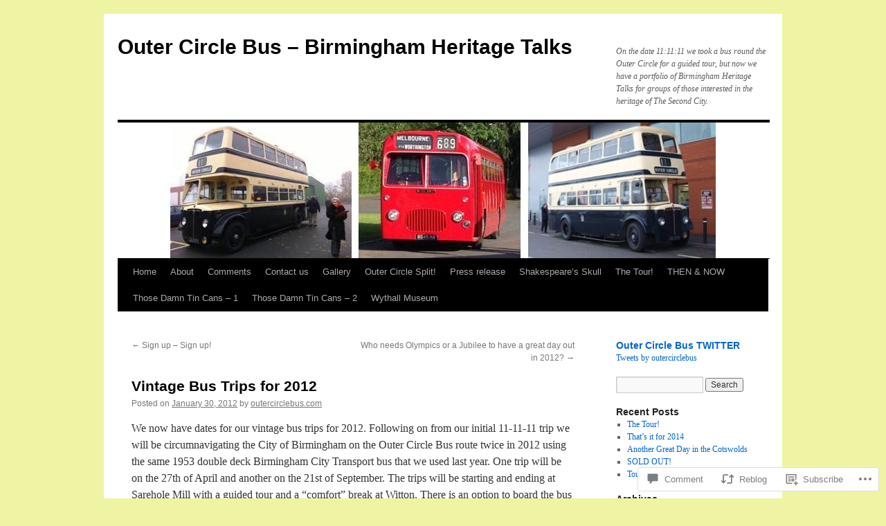

--- FILE ---
content_type: text/html; charset=UTF-8
request_url: https://outercirclebus.com/2012/01/30/vintage-bus-trips-for-2012/
body_size: 25590
content:
<!DOCTYPE html>
<html lang="en">
<head>
<meta charset="UTF-8" />
<title>
Vintage Bus Trips for 2012 | Outer Circle Bus &#8211; Birmingham Heritage Talks</title>
<link rel="profile" href="https://gmpg.org/xfn/11" />
<link rel="stylesheet" type="text/css" media="all" href="https://s0.wp.com/wp-content/themes/pub/twentyten/style.css?m=1659017451i&amp;ver=20190507" />
<link rel="pingback" href="https://outercirclebus.com/xmlrpc.php">
<meta name='robots' content='max-image-preview:large' />

<!-- Async WordPress.com Remote Login -->
<script id="wpcom_remote_login_js">
var wpcom_remote_login_extra_auth = '';
function wpcom_remote_login_remove_dom_node_id( element_id ) {
	var dom_node = document.getElementById( element_id );
	if ( dom_node ) { dom_node.parentNode.removeChild( dom_node ); }
}
function wpcom_remote_login_remove_dom_node_classes( class_name ) {
	var dom_nodes = document.querySelectorAll( '.' + class_name );
	for ( var i = 0; i < dom_nodes.length; i++ ) {
		dom_nodes[ i ].parentNode.removeChild( dom_nodes[ i ] );
	}
}
function wpcom_remote_login_final_cleanup() {
	wpcom_remote_login_remove_dom_node_classes( "wpcom_remote_login_msg" );
	wpcom_remote_login_remove_dom_node_id( "wpcom_remote_login_key" );
	wpcom_remote_login_remove_dom_node_id( "wpcom_remote_login_validate" );
	wpcom_remote_login_remove_dom_node_id( "wpcom_remote_login_js" );
	wpcom_remote_login_remove_dom_node_id( "wpcom_request_access_iframe" );
	wpcom_remote_login_remove_dom_node_id( "wpcom_request_access_styles" );
}

// Watch for messages back from the remote login
window.addEventListener( "message", function( e ) {
	if ( e.origin === "https://r-login.wordpress.com" ) {
		var data = {};
		try {
			data = JSON.parse( e.data );
		} catch( e ) {
			wpcom_remote_login_final_cleanup();
			return;
		}

		if ( data.msg === 'LOGIN' ) {
			// Clean up the login check iframe
			wpcom_remote_login_remove_dom_node_id( "wpcom_remote_login_key" );

			var id_regex = new RegExp( /^[0-9]+$/ );
			var token_regex = new RegExp( /^.*|.*|.*$/ );
			if (
				token_regex.test( data.token )
				&& id_regex.test( data.wpcomid )
			) {
				// We have everything we need to ask for a login
				var script = document.createElement( "script" );
				script.setAttribute( "id", "wpcom_remote_login_validate" );
				script.src = '/remote-login.php?wpcom_remote_login=validate'
					+ '&wpcomid=' + data.wpcomid
					+ '&token=' + encodeURIComponent( data.token )
					+ '&host=' + window.location.protocol
					+ '//' + window.location.hostname
					+ '&postid=122'
					+ '&is_singular=1';
				document.body.appendChild( script );
			}

			return;
		}

		// Safari ITP, not logged in, so redirect
		if ( data.msg === 'LOGIN-REDIRECT' ) {
			window.location = 'https://wordpress.com/log-in?redirect_to=' + window.location.href;
			return;
		}

		// Safari ITP, storage access failed, remove the request
		if ( data.msg === 'LOGIN-REMOVE' ) {
			var css_zap = 'html { -webkit-transition: margin-top 1s; transition: margin-top 1s; } /* 9001 */ html { margin-top: 0 !important; } * html body { margin-top: 0 !important; } @media screen and ( max-width: 782px ) { html { margin-top: 0 !important; } * html body { margin-top: 0 !important; } }';
			var style_zap = document.createElement( 'style' );
			style_zap.type = 'text/css';
			style_zap.appendChild( document.createTextNode( css_zap ) );
			document.body.appendChild( style_zap );

			var e = document.getElementById( 'wpcom_request_access_iframe' );
			e.parentNode.removeChild( e );

			document.cookie = 'wordpress_com_login_access=denied; path=/; max-age=31536000';

			return;
		}

		// Safari ITP
		if ( data.msg === 'REQUEST_ACCESS' ) {
			console.log( 'request access: safari' );

			// Check ITP iframe enable/disable knob
			if ( wpcom_remote_login_extra_auth !== 'safari_itp_iframe' ) {
				return;
			}

			// If we are in a "private window" there is no ITP.
			var private_window = false;
			try {
				var opendb = window.openDatabase( null, null, null, null );
			} catch( e ) {
				private_window = true;
			}

			if ( private_window ) {
				console.log( 'private window' );
				return;
			}

			var iframe = document.createElement( 'iframe' );
			iframe.id = 'wpcom_request_access_iframe';
			iframe.setAttribute( 'scrolling', 'no' );
			iframe.setAttribute( 'sandbox', 'allow-storage-access-by-user-activation allow-scripts allow-same-origin allow-top-navigation-by-user-activation' );
			iframe.src = 'https://r-login.wordpress.com/remote-login.php?wpcom_remote_login=request_access&origin=' + encodeURIComponent( data.origin ) + '&wpcomid=' + encodeURIComponent( data.wpcomid );

			var css = 'html { -webkit-transition: margin-top 1s; transition: margin-top 1s; } /* 9001 */ html { margin-top: 46px !important; } * html body { margin-top: 46px !important; } @media screen and ( max-width: 660px ) { html { margin-top: 71px !important; } * html body { margin-top: 71px !important; } #wpcom_request_access_iframe { display: block; height: 71px !important; } } #wpcom_request_access_iframe { border: 0px; height: 46px; position: fixed; top: 0; left: 0; width: 100%; min-width: 100%; z-index: 99999; background: #23282d; } ';

			var style = document.createElement( 'style' );
			style.type = 'text/css';
			style.id = 'wpcom_request_access_styles';
			style.appendChild( document.createTextNode( css ) );
			document.body.appendChild( style );

			document.body.appendChild( iframe );
		}

		if ( data.msg === 'DONE' ) {
			wpcom_remote_login_final_cleanup();
		}
	}
}, false );

// Inject the remote login iframe after the page has had a chance to load
// more critical resources
window.addEventListener( "DOMContentLoaded", function( e ) {
	var iframe = document.createElement( "iframe" );
	iframe.style.display = "none";
	iframe.setAttribute( "scrolling", "no" );
	iframe.setAttribute( "id", "wpcom_remote_login_key" );
	iframe.src = "https://r-login.wordpress.com/remote-login.php"
		+ "?wpcom_remote_login=key"
		+ "&origin=aHR0cHM6Ly9vdXRlcmNpcmNsZWJ1cy5jb20%3D"
		+ "&wpcomid=21396458"
		+ "&time=" + Math.floor( Date.now() / 1000 );
	document.body.appendChild( iframe );
}, false );
</script>
<link rel='dns-prefetch' href='//widgets.wp.com' />
<link rel='dns-prefetch' href='//s0.wp.com' />
<link rel="alternate" type="application/rss+xml" title="Outer Circle Bus - Birmingham Heritage Talks &raquo; Feed" href="https://outercirclebus.com/feed/" />
<link rel="alternate" type="application/rss+xml" title="Outer Circle Bus - Birmingham Heritage Talks &raquo; Comments Feed" href="https://outercirclebus.com/comments/feed/" />
<link rel="alternate" type="application/rss+xml" title="Outer Circle Bus - Birmingham Heritage Talks &raquo; Vintage Bus Trips for&nbsp;2012 Comments Feed" href="https://outercirclebus.com/2012/01/30/vintage-bus-trips-for-2012/feed/" />
	<script type="text/javascript">
		/* <![CDATA[ */
		function addLoadEvent(func) {
			var oldonload = window.onload;
			if (typeof window.onload != 'function') {
				window.onload = func;
			} else {
				window.onload = function () {
					oldonload();
					func();
				}
			}
		}
		/* ]]> */
	</script>
	<link crossorigin='anonymous' rel='stylesheet' id='all-css-0-1' href='/_static/??-eJxtzEkKgDAQRNELGZs4EDfiWUJsxMzYHby+RARB3BQ8KD6cWZgUGSNDKCL7su2RwCJnbdxjCCnVWYtHggO9ZlxFTsQftYaogf+k3x2+4Vv1voRZqrHvpkHJwV5glDTa&cssminify=yes' type='text/css' media='all' />
<style id='wp-emoji-styles-inline-css'>

	img.wp-smiley, img.emoji {
		display: inline !important;
		border: none !important;
		box-shadow: none !important;
		height: 1em !important;
		width: 1em !important;
		margin: 0 0.07em !important;
		vertical-align: -0.1em !important;
		background: none !important;
		padding: 0 !important;
	}
/*# sourceURL=wp-emoji-styles-inline-css */
</style>
<link crossorigin='anonymous' rel='stylesheet' id='all-css-2-1' href='/wp-content/plugins/gutenberg-core/v22.2.0/build/styles/block-library/style.css?m=1764855221i&cssminify=yes' type='text/css' media='all' />
<style id='wp-block-library-inline-css'>
.has-text-align-justify {
	text-align:justify;
}
.has-text-align-justify{text-align:justify;}

/*# sourceURL=wp-block-library-inline-css */
</style><style id='global-styles-inline-css'>
:root{--wp--preset--aspect-ratio--square: 1;--wp--preset--aspect-ratio--4-3: 4/3;--wp--preset--aspect-ratio--3-4: 3/4;--wp--preset--aspect-ratio--3-2: 3/2;--wp--preset--aspect-ratio--2-3: 2/3;--wp--preset--aspect-ratio--16-9: 16/9;--wp--preset--aspect-ratio--9-16: 9/16;--wp--preset--color--black: #000;--wp--preset--color--cyan-bluish-gray: #abb8c3;--wp--preset--color--white: #fff;--wp--preset--color--pale-pink: #f78da7;--wp--preset--color--vivid-red: #cf2e2e;--wp--preset--color--luminous-vivid-orange: #ff6900;--wp--preset--color--luminous-vivid-amber: #fcb900;--wp--preset--color--light-green-cyan: #7bdcb5;--wp--preset--color--vivid-green-cyan: #00d084;--wp--preset--color--pale-cyan-blue: #8ed1fc;--wp--preset--color--vivid-cyan-blue: #0693e3;--wp--preset--color--vivid-purple: #9b51e0;--wp--preset--color--blue: #0066cc;--wp--preset--color--medium-gray: #666;--wp--preset--color--light-gray: #f1f1f1;--wp--preset--gradient--vivid-cyan-blue-to-vivid-purple: linear-gradient(135deg,rgb(6,147,227) 0%,rgb(155,81,224) 100%);--wp--preset--gradient--light-green-cyan-to-vivid-green-cyan: linear-gradient(135deg,rgb(122,220,180) 0%,rgb(0,208,130) 100%);--wp--preset--gradient--luminous-vivid-amber-to-luminous-vivid-orange: linear-gradient(135deg,rgb(252,185,0) 0%,rgb(255,105,0) 100%);--wp--preset--gradient--luminous-vivid-orange-to-vivid-red: linear-gradient(135deg,rgb(255,105,0) 0%,rgb(207,46,46) 100%);--wp--preset--gradient--very-light-gray-to-cyan-bluish-gray: linear-gradient(135deg,rgb(238,238,238) 0%,rgb(169,184,195) 100%);--wp--preset--gradient--cool-to-warm-spectrum: linear-gradient(135deg,rgb(74,234,220) 0%,rgb(151,120,209) 20%,rgb(207,42,186) 40%,rgb(238,44,130) 60%,rgb(251,105,98) 80%,rgb(254,248,76) 100%);--wp--preset--gradient--blush-light-purple: linear-gradient(135deg,rgb(255,206,236) 0%,rgb(152,150,240) 100%);--wp--preset--gradient--blush-bordeaux: linear-gradient(135deg,rgb(254,205,165) 0%,rgb(254,45,45) 50%,rgb(107,0,62) 100%);--wp--preset--gradient--luminous-dusk: linear-gradient(135deg,rgb(255,203,112) 0%,rgb(199,81,192) 50%,rgb(65,88,208) 100%);--wp--preset--gradient--pale-ocean: linear-gradient(135deg,rgb(255,245,203) 0%,rgb(182,227,212) 50%,rgb(51,167,181) 100%);--wp--preset--gradient--electric-grass: linear-gradient(135deg,rgb(202,248,128) 0%,rgb(113,206,126) 100%);--wp--preset--gradient--midnight: linear-gradient(135deg,rgb(2,3,129) 0%,rgb(40,116,252) 100%);--wp--preset--font-size--small: 13px;--wp--preset--font-size--medium: 20px;--wp--preset--font-size--large: 36px;--wp--preset--font-size--x-large: 42px;--wp--preset--font-family--albert-sans: 'Albert Sans', sans-serif;--wp--preset--font-family--alegreya: Alegreya, serif;--wp--preset--font-family--arvo: Arvo, serif;--wp--preset--font-family--bodoni-moda: 'Bodoni Moda', serif;--wp--preset--font-family--bricolage-grotesque: 'Bricolage Grotesque', sans-serif;--wp--preset--font-family--cabin: Cabin, sans-serif;--wp--preset--font-family--chivo: Chivo, sans-serif;--wp--preset--font-family--commissioner: Commissioner, sans-serif;--wp--preset--font-family--cormorant: Cormorant, serif;--wp--preset--font-family--courier-prime: 'Courier Prime', monospace;--wp--preset--font-family--crimson-pro: 'Crimson Pro', serif;--wp--preset--font-family--dm-mono: 'DM Mono', monospace;--wp--preset--font-family--dm-sans: 'DM Sans', sans-serif;--wp--preset--font-family--dm-serif-display: 'DM Serif Display', serif;--wp--preset--font-family--domine: Domine, serif;--wp--preset--font-family--eb-garamond: 'EB Garamond', serif;--wp--preset--font-family--epilogue: Epilogue, sans-serif;--wp--preset--font-family--fahkwang: Fahkwang, sans-serif;--wp--preset--font-family--figtree: Figtree, sans-serif;--wp--preset--font-family--fira-sans: 'Fira Sans', sans-serif;--wp--preset--font-family--fjalla-one: 'Fjalla One', sans-serif;--wp--preset--font-family--fraunces: Fraunces, serif;--wp--preset--font-family--gabarito: Gabarito, system-ui;--wp--preset--font-family--ibm-plex-mono: 'IBM Plex Mono', monospace;--wp--preset--font-family--ibm-plex-sans: 'IBM Plex Sans', sans-serif;--wp--preset--font-family--ibarra-real-nova: 'Ibarra Real Nova', serif;--wp--preset--font-family--instrument-serif: 'Instrument Serif', serif;--wp--preset--font-family--inter: Inter, sans-serif;--wp--preset--font-family--josefin-sans: 'Josefin Sans', sans-serif;--wp--preset--font-family--jost: Jost, sans-serif;--wp--preset--font-family--libre-baskerville: 'Libre Baskerville', serif;--wp--preset--font-family--libre-franklin: 'Libre Franklin', sans-serif;--wp--preset--font-family--literata: Literata, serif;--wp--preset--font-family--lora: Lora, serif;--wp--preset--font-family--merriweather: Merriweather, serif;--wp--preset--font-family--montserrat: Montserrat, sans-serif;--wp--preset--font-family--newsreader: Newsreader, serif;--wp--preset--font-family--noto-sans-mono: 'Noto Sans Mono', sans-serif;--wp--preset--font-family--nunito: Nunito, sans-serif;--wp--preset--font-family--open-sans: 'Open Sans', sans-serif;--wp--preset--font-family--overpass: Overpass, sans-serif;--wp--preset--font-family--pt-serif: 'PT Serif', serif;--wp--preset--font-family--petrona: Petrona, serif;--wp--preset--font-family--piazzolla: Piazzolla, serif;--wp--preset--font-family--playfair-display: 'Playfair Display', serif;--wp--preset--font-family--plus-jakarta-sans: 'Plus Jakarta Sans', sans-serif;--wp--preset--font-family--poppins: Poppins, sans-serif;--wp--preset--font-family--raleway: Raleway, sans-serif;--wp--preset--font-family--roboto: Roboto, sans-serif;--wp--preset--font-family--roboto-slab: 'Roboto Slab', serif;--wp--preset--font-family--rubik: Rubik, sans-serif;--wp--preset--font-family--rufina: Rufina, serif;--wp--preset--font-family--sora: Sora, sans-serif;--wp--preset--font-family--source-sans-3: 'Source Sans 3', sans-serif;--wp--preset--font-family--source-serif-4: 'Source Serif 4', serif;--wp--preset--font-family--space-mono: 'Space Mono', monospace;--wp--preset--font-family--syne: Syne, sans-serif;--wp--preset--font-family--texturina: Texturina, serif;--wp--preset--font-family--urbanist: Urbanist, sans-serif;--wp--preset--font-family--work-sans: 'Work Sans', sans-serif;--wp--preset--spacing--20: 0.44rem;--wp--preset--spacing--30: 0.67rem;--wp--preset--spacing--40: 1rem;--wp--preset--spacing--50: 1.5rem;--wp--preset--spacing--60: 2.25rem;--wp--preset--spacing--70: 3.38rem;--wp--preset--spacing--80: 5.06rem;--wp--preset--shadow--natural: 6px 6px 9px rgba(0, 0, 0, 0.2);--wp--preset--shadow--deep: 12px 12px 50px rgba(0, 0, 0, 0.4);--wp--preset--shadow--sharp: 6px 6px 0px rgba(0, 0, 0, 0.2);--wp--preset--shadow--outlined: 6px 6px 0px -3px rgb(255, 255, 255), 6px 6px rgb(0, 0, 0);--wp--preset--shadow--crisp: 6px 6px 0px rgb(0, 0, 0);}:where(.is-layout-flex){gap: 0.5em;}:where(.is-layout-grid){gap: 0.5em;}body .is-layout-flex{display: flex;}.is-layout-flex{flex-wrap: wrap;align-items: center;}.is-layout-flex > :is(*, div){margin: 0;}body .is-layout-grid{display: grid;}.is-layout-grid > :is(*, div){margin: 0;}:where(.wp-block-columns.is-layout-flex){gap: 2em;}:where(.wp-block-columns.is-layout-grid){gap: 2em;}:where(.wp-block-post-template.is-layout-flex){gap: 1.25em;}:where(.wp-block-post-template.is-layout-grid){gap: 1.25em;}.has-black-color{color: var(--wp--preset--color--black) !important;}.has-cyan-bluish-gray-color{color: var(--wp--preset--color--cyan-bluish-gray) !important;}.has-white-color{color: var(--wp--preset--color--white) !important;}.has-pale-pink-color{color: var(--wp--preset--color--pale-pink) !important;}.has-vivid-red-color{color: var(--wp--preset--color--vivid-red) !important;}.has-luminous-vivid-orange-color{color: var(--wp--preset--color--luminous-vivid-orange) !important;}.has-luminous-vivid-amber-color{color: var(--wp--preset--color--luminous-vivid-amber) !important;}.has-light-green-cyan-color{color: var(--wp--preset--color--light-green-cyan) !important;}.has-vivid-green-cyan-color{color: var(--wp--preset--color--vivid-green-cyan) !important;}.has-pale-cyan-blue-color{color: var(--wp--preset--color--pale-cyan-blue) !important;}.has-vivid-cyan-blue-color{color: var(--wp--preset--color--vivid-cyan-blue) !important;}.has-vivid-purple-color{color: var(--wp--preset--color--vivid-purple) !important;}.has-black-background-color{background-color: var(--wp--preset--color--black) !important;}.has-cyan-bluish-gray-background-color{background-color: var(--wp--preset--color--cyan-bluish-gray) !important;}.has-white-background-color{background-color: var(--wp--preset--color--white) !important;}.has-pale-pink-background-color{background-color: var(--wp--preset--color--pale-pink) !important;}.has-vivid-red-background-color{background-color: var(--wp--preset--color--vivid-red) !important;}.has-luminous-vivid-orange-background-color{background-color: var(--wp--preset--color--luminous-vivid-orange) !important;}.has-luminous-vivid-amber-background-color{background-color: var(--wp--preset--color--luminous-vivid-amber) !important;}.has-light-green-cyan-background-color{background-color: var(--wp--preset--color--light-green-cyan) !important;}.has-vivid-green-cyan-background-color{background-color: var(--wp--preset--color--vivid-green-cyan) !important;}.has-pale-cyan-blue-background-color{background-color: var(--wp--preset--color--pale-cyan-blue) !important;}.has-vivid-cyan-blue-background-color{background-color: var(--wp--preset--color--vivid-cyan-blue) !important;}.has-vivid-purple-background-color{background-color: var(--wp--preset--color--vivid-purple) !important;}.has-black-border-color{border-color: var(--wp--preset--color--black) !important;}.has-cyan-bluish-gray-border-color{border-color: var(--wp--preset--color--cyan-bluish-gray) !important;}.has-white-border-color{border-color: var(--wp--preset--color--white) !important;}.has-pale-pink-border-color{border-color: var(--wp--preset--color--pale-pink) !important;}.has-vivid-red-border-color{border-color: var(--wp--preset--color--vivid-red) !important;}.has-luminous-vivid-orange-border-color{border-color: var(--wp--preset--color--luminous-vivid-orange) !important;}.has-luminous-vivid-amber-border-color{border-color: var(--wp--preset--color--luminous-vivid-amber) !important;}.has-light-green-cyan-border-color{border-color: var(--wp--preset--color--light-green-cyan) !important;}.has-vivid-green-cyan-border-color{border-color: var(--wp--preset--color--vivid-green-cyan) !important;}.has-pale-cyan-blue-border-color{border-color: var(--wp--preset--color--pale-cyan-blue) !important;}.has-vivid-cyan-blue-border-color{border-color: var(--wp--preset--color--vivid-cyan-blue) !important;}.has-vivid-purple-border-color{border-color: var(--wp--preset--color--vivid-purple) !important;}.has-vivid-cyan-blue-to-vivid-purple-gradient-background{background: var(--wp--preset--gradient--vivid-cyan-blue-to-vivid-purple) !important;}.has-light-green-cyan-to-vivid-green-cyan-gradient-background{background: var(--wp--preset--gradient--light-green-cyan-to-vivid-green-cyan) !important;}.has-luminous-vivid-amber-to-luminous-vivid-orange-gradient-background{background: var(--wp--preset--gradient--luminous-vivid-amber-to-luminous-vivid-orange) !important;}.has-luminous-vivid-orange-to-vivid-red-gradient-background{background: var(--wp--preset--gradient--luminous-vivid-orange-to-vivid-red) !important;}.has-very-light-gray-to-cyan-bluish-gray-gradient-background{background: var(--wp--preset--gradient--very-light-gray-to-cyan-bluish-gray) !important;}.has-cool-to-warm-spectrum-gradient-background{background: var(--wp--preset--gradient--cool-to-warm-spectrum) !important;}.has-blush-light-purple-gradient-background{background: var(--wp--preset--gradient--blush-light-purple) !important;}.has-blush-bordeaux-gradient-background{background: var(--wp--preset--gradient--blush-bordeaux) !important;}.has-luminous-dusk-gradient-background{background: var(--wp--preset--gradient--luminous-dusk) !important;}.has-pale-ocean-gradient-background{background: var(--wp--preset--gradient--pale-ocean) !important;}.has-electric-grass-gradient-background{background: var(--wp--preset--gradient--electric-grass) !important;}.has-midnight-gradient-background{background: var(--wp--preset--gradient--midnight) !important;}.has-small-font-size{font-size: var(--wp--preset--font-size--small) !important;}.has-medium-font-size{font-size: var(--wp--preset--font-size--medium) !important;}.has-large-font-size{font-size: var(--wp--preset--font-size--large) !important;}.has-x-large-font-size{font-size: var(--wp--preset--font-size--x-large) !important;}.has-albert-sans-font-family{font-family: var(--wp--preset--font-family--albert-sans) !important;}.has-alegreya-font-family{font-family: var(--wp--preset--font-family--alegreya) !important;}.has-arvo-font-family{font-family: var(--wp--preset--font-family--arvo) !important;}.has-bodoni-moda-font-family{font-family: var(--wp--preset--font-family--bodoni-moda) !important;}.has-bricolage-grotesque-font-family{font-family: var(--wp--preset--font-family--bricolage-grotesque) !important;}.has-cabin-font-family{font-family: var(--wp--preset--font-family--cabin) !important;}.has-chivo-font-family{font-family: var(--wp--preset--font-family--chivo) !important;}.has-commissioner-font-family{font-family: var(--wp--preset--font-family--commissioner) !important;}.has-cormorant-font-family{font-family: var(--wp--preset--font-family--cormorant) !important;}.has-courier-prime-font-family{font-family: var(--wp--preset--font-family--courier-prime) !important;}.has-crimson-pro-font-family{font-family: var(--wp--preset--font-family--crimson-pro) !important;}.has-dm-mono-font-family{font-family: var(--wp--preset--font-family--dm-mono) !important;}.has-dm-sans-font-family{font-family: var(--wp--preset--font-family--dm-sans) !important;}.has-dm-serif-display-font-family{font-family: var(--wp--preset--font-family--dm-serif-display) !important;}.has-domine-font-family{font-family: var(--wp--preset--font-family--domine) !important;}.has-eb-garamond-font-family{font-family: var(--wp--preset--font-family--eb-garamond) !important;}.has-epilogue-font-family{font-family: var(--wp--preset--font-family--epilogue) !important;}.has-fahkwang-font-family{font-family: var(--wp--preset--font-family--fahkwang) !important;}.has-figtree-font-family{font-family: var(--wp--preset--font-family--figtree) !important;}.has-fira-sans-font-family{font-family: var(--wp--preset--font-family--fira-sans) !important;}.has-fjalla-one-font-family{font-family: var(--wp--preset--font-family--fjalla-one) !important;}.has-fraunces-font-family{font-family: var(--wp--preset--font-family--fraunces) !important;}.has-gabarito-font-family{font-family: var(--wp--preset--font-family--gabarito) !important;}.has-ibm-plex-mono-font-family{font-family: var(--wp--preset--font-family--ibm-plex-mono) !important;}.has-ibm-plex-sans-font-family{font-family: var(--wp--preset--font-family--ibm-plex-sans) !important;}.has-ibarra-real-nova-font-family{font-family: var(--wp--preset--font-family--ibarra-real-nova) !important;}.has-instrument-serif-font-family{font-family: var(--wp--preset--font-family--instrument-serif) !important;}.has-inter-font-family{font-family: var(--wp--preset--font-family--inter) !important;}.has-josefin-sans-font-family{font-family: var(--wp--preset--font-family--josefin-sans) !important;}.has-jost-font-family{font-family: var(--wp--preset--font-family--jost) !important;}.has-libre-baskerville-font-family{font-family: var(--wp--preset--font-family--libre-baskerville) !important;}.has-libre-franklin-font-family{font-family: var(--wp--preset--font-family--libre-franklin) !important;}.has-literata-font-family{font-family: var(--wp--preset--font-family--literata) !important;}.has-lora-font-family{font-family: var(--wp--preset--font-family--lora) !important;}.has-merriweather-font-family{font-family: var(--wp--preset--font-family--merriweather) !important;}.has-montserrat-font-family{font-family: var(--wp--preset--font-family--montserrat) !important;}.has-newsreader-font-family{font-family: var(--wp--preset--font-family--newsreader) !important;}.has-noto-sans-mono-font-family{font-family: var(--wp--preset--font-family--noto-sans-mono) !important;}.has-nunito-font-family{font-family: var(--wp--preset--font-family--nunito) !important;}.has-open-sans-font-family{font-family: var(--wp--preset--font-family--open-sans) !important;}.has-overpass-font-family{font-family: var(--wp--preset--font-family--overpass) !important;}.has-pt-serif-font-family{font-family: var(--wp--preset--font-family--pt-serif) !important;}.has-petrona-font-family{font-family: var(--wp--preset--font-family--petrona) !important;}.has-piazzolla-font-family{font-family: var(--wp--preset--font-family--piazzolla) !important;}.has-playfair-display-font-family{font-family: var(--wp--preset--font-family--playfair-display) !important;}.has-plus-jakarta-sans-font-family{font-family: var(--wp--preset--font-family--plus-jakarta-sans) !important;}.has-poppins-font-family{font-family: var(--wp--preset--font-family--poppins) !important;}.has-raleway-font-family{font-family: var(--wp--preset--font-family--raleway) !important;}.has-roboto-font-family{font-family: var(--wp--preset--font-family--roboto) !important;}.has-roboto-slab-font-family{font-family: var(--wp--preset--font-family--roboto-slab) !important;}.has-rubik-font-family{font-family: var(--wp--preset--font-family--rubik) !important;}.has-rufina-font-family{font-family: var(--wp--preset--font-family--rufina) !important;}.has-sora-font-family{font-family: var(--wp--preset--font-family--sora) !important;}.has-source-sans-3-font-family{font-family: var(--wp--preset--font-family--source-sans-3) !important;}.has-source-serif-4-font-family{font-family: var(--wp--preset--font-family--source-serif-4) !important;}.has-space-mono-font-family{font-family: var(--wp--preset--font-family--space-mono) !important;}.has-syne-font-family{font-family: var(--wp--preset--font-family--syne) !important;}.has-texturina-font-family{font-family: var(--wp--preset--font-family--texturina) !important;}.has-urbanist-font-family{font-family: var(--wp--preset--font-family--urbanist) !important;}.has-work-sans-font-family{font-family: var(--wp--preset--font-family--work-sans) !important;}
/*# sourceURL=global-styles-inline-css */
</style>

<style id='classic-theme-styles-inline-css'>
/*! This file is auto-generated */
.wp-block-button__link{color:#fff;background-color:#32373c;border-radius:9999px;box-shadow:none;text-decoration:none;padding:calc(.667em + 2px) calc(1.333em + 2px);font-size:1.125em}.wp-block-file__button{background:#32373c;color:#fff;text-decoration:none}
/*# sourceURL=/wp-includes/css/classic-themes.min.css */
</style>
<link crossorigin='anonymous' rel='stylesheet' id='all-css-4-1' href='/_static/??-eJx9jskOwjAMRH+IYPblgPgUlMWClDqJYqf9fVxVXABxseSZefbAWIzPSTAJUDOlb/eYGHyuqDoVK6AJwhAt9kgaW3rmBfzGxqKMca5UZDY6KTYy8lCQ/3EdSrH+aVSaT8wGUM7pbd4GTCFXsE0yWZHovzDg6sG12AcYsDp9reLUmT/3qcyVLuvj4bRd7fbnTfcCmvdj7g==&cssminify=yes' type='text/css' media='all' />
<link rel='stylesheet' id='verbum-gutenberg-css-css' href='https://widgets.wp.com/verbum-block-editor/block-editor.css?ver=1738686361' media='all' />
<link crossorigin='anonymous' rel='stylesheet' id='all-css-6-1' href='/_static/??-eJyFjsEOwjAMQ3+IECaxiR0Q37JVoRTaplpSVfv7hRsTEtxsy88ytgKOs1JW1AclEix1Rm0WrJbiHNm95OhEDvivK7pGglYcpy8gVSix+pAFF7JRb9KjtT7sL8gTg12ZNHDeGbjHKSxv9Jau3dCdzv3YX8bnBqh7UWU=&cssminify=yes' type='text/css' media='all' />
<style id='jetpack-global-styles-frontend-style-inline-css'>
:root { --font-headings: unset; --font-base: unset; --font-headings-default: -apple-system,BlinkMacSystemFont,"Segoe UI",Roboto,Oxygen-Sans,Ubuntu,Cantarell,"Helvetica Neue",sans-serif; --font-base-default: -apple-system,BlinkMacSystemFont,"Segoe UI",Roboto,Oxygen-Sans,Ubuntu,Cantarell,"Helvetica Neue",sans-serif;}
/*# sourceURL=jetpack-global-styles-frontend-style-inline-css */
</style>
<link crossorigin='anonymous' rel='stylesheet' id='all-css-8-1' href='/_static/??-eJyNjcEKwjAQRH/IuFRT6kX8FNkmS5K6yQY3Qfx7bfEiXrwM82B4A49qnJRGpUHupnIPqSgs1Cq624chi6zhO5OCRryTR++fW00l7J3qDv43XVNxoOISsmEJol/wY2uR8vs3WggsM/I6uOTzMI3Hw8lOg11eUT1JKA==&cssminify=yes' type='text/css' media='all' />
<script type="text/javascript" id="jetpack_related-posts-js-extra">
/* <![CDATA[ */
var related_posts_js_options = {"post_heading":"h4"};
//# sourceURL=jetpack_related-posts-js-extra
/* ]]> */
</script>
<script type="text/javascript" id="wpcom-actionbar-placeholder-js-extra">
/* <![CDATA[ */
var actionbardata = {"siteID":"21396458","postID":"122","siteURL":"https://outercirclebus.com","xhrURL":"https://outercirclebus.com/wp-admin/admin-ajax.php","nonce":"71a014318e","isLoggedIn":"","statusMessage":"","subsEmailDefault":"instantly","proxyScriptUrl":"https://s0.wp.com/wp-content/js/wpcom-proxy-request.js?m=1513050504i&amp;ver=20211021","shortlink":"https://wp.me/p1rMca-1Y","i18n":{"followedText":"New posts from this site will now appear in your \u003Ca href=\"https://wordpress.com/reader\"\u003EReader\u003C/a\u003E","foldBar":"Collapse this bar","unfoldBar":"Expand this bar","shortLinkCopied":"Shortlink copied to clipboard."}};
//# sourceURL=wpcom-actionbar-placeholder-js-extra
/* ]]> */
</script>
<script type="text/javascript" id="jetpack-mu-wpcom-settings-js-before">
/* <![CDATA[ */
var JETPACK_MU_WPCOM_SETTINGS = {"assetsUrl":"https://s0.wp.com/wp-content/mu-plugins/jetpack-mu-wpcom-plugin/moon/jetpack_vendor/automattic/jetpack-mu-wpcom/src/build/"};
//# sourceURL=jetpack-mu-wpcom-settings-js-before
/* ]]> */
</script>
<script crossorigin='anonymous' type='text/javascript'  src='/_static/??/wp-content/mu-plugins/jetpack-plugin/moon/_inc/build/related-posts/related-posts.min.js,/wp-content/js/rlt-proxy.js?m=1755006225j'></script>
<script type="text/javascript" id="rlt-proxy-js-after">
/* <![CDATA[ */
	rltInitialize( {"token":null,"iframeOrigins":["https:\/\/widgets.wp.com"]} );
//# sourceURL=rlt-proxy-js-after
/* ]]> */
</script>
<link rel="EditURI" type="application/rsd+xml" title="RSD" href="https://outercirclebus.wordpress.com/xmlrpc.php?rsd" />
<meta name="generator" content="WordPress.com" />
<link rel="canonical" href="https://outercirclebus.com/2012/01/30/vintage-bus-trips-for-2012/" />
<link rel='shortlink' href='https://wp.me/p1rMca-1Y' />
<link rel="alternate" type="application/json+oembed" href="https://public-api.wordpress.com/oembed/?format=json&amp;url=https%3A%2F%2Foutercirclebus.com%2F2012%2F01%2F30%2Fvintage-bus-trips-for-2012%2F&amp;for=wpcom-auto-discovery" /><link rel="alternate" type="application/xml+oembed" href="https://public-api.wordpress.com/oembed/?format=xml&amp;url=https%3A%2F%2Foutercirclebus.com%2F2012%2F01%2F30%2Fvintage-bus-trips-for-2012%2F&amp;for=wpcom-auto-discovery" />
<!-- Jetpack Open Graph Tags -->
<meta property="og:type" content="article" />
<meta property="og:title" content="Vintage Bus Trips for 2012" />
<meta property="og:url" content="https://outercirclebus.com/2012/01/30/vintage-bus-trips-for-2012/" />
<meta property="og:description" content="We now have dates for our vintage bus trips for 2012. Following on from our initial 11-11-11 trip we will be circumnavigating the City of Birmingham on the Outer Circle Bus route twice in 2012 usin…" />
<meta property="article:published_time" content="2012-01-30T18:11:30+00:00" />
<meta property="article:modified_time" content="2012-04-30T18:21:29+00:00" />
<meta property="og:site_name" content="Outer Circle Bus - Birmingham Heritage Talks" />
<meta property="og:image" content="https://outercirclebus.com/wp-content/uploads/2012/01/2976-and-5455.jpg" />
<meta property="og:image:width" content="640" />
<meta property="og:image:height" content="265" />
<meta property="og:image:alt" content="" />
<meta property="og:locale" content="en_US" />
<meta property="article:publisher" content="https://www.facebook.com/WordPresscom" />
<meta name="twitter:text:title" content="Vintage Bus Trips for&nbsp;2012" />
<meta name="twitter:image" content="https://outercirclebus.com/wp-content/uploads/2012/01/2976-and-5455.jpg?w=640" />
<meta name="twitter:card" content="summary_large_image" />

<!-- End Jetpack Open Graph Tags -->
<link rel="shortcut icon" type="image/x-icon" href="https://secure.gravatar.com/blavatar/87ded9a11c34f999142699d9fc757bfd2fd4f22e445dc24b6c78e146235d5b04?s=32" sizes="16x16" />
<link rel="icon" type="image/x-icon" href="https://secure.gravatar.com/blavatar/87ded9a11c34f999142699d9fc757bfd2fd4f22e445dc24b6c78e146235d5b04?s=32" sizes="16x16" />
<link rel="apple-touch-icon" href="https://secure.gravatar.com/blavatar/87ded9a11c34f999142699d9fc757bfd2fd4f22e445dc24b6c78e146235d5b04?s=114" />
<link rel='openid.server' href='https://outercirclebus.com/?openidserver=1' />
<link rel='openid.delegate' href='https://outercirclebus.com/' />
<link rel="search" type="application/opensearchdescription+xml" href="https://outercirclebus.com/osd.xml" title="Outer Circle Bus - Birmingham Heritage Talks" />
<link rel="search" type="application/opensearchdescription+xml" href="https://s1.wp.com/opensearch.xml" title="WordPress.com" />
<meta name="theme-color" content="#eff4a4" />
<meta name="description" content="We now have dates for our vintage bus trips for 2012. Following on from our initial 11-11-11 trip we will be circumnavigating the City of Birmingham on the Outer Circle Bus route twice in 2012 using the same 1953 double deck Birmingham City Transport bus that we used last year. One trip will be on&hellip;" />
<style type="text/css" id="custom-background-css">
body.custom-background { background-color: #eff4a4; }
</style>
	<link crossorigin='anonymous' rel='stylesheet' id='all-css-0-3' href='/_static/??-eJyNjMEKgzAQBX9Ifdha9CJ+StF1KdFkN7gJ+X0RbM89zjAMSqxJJbEkhFxHnz9ODBunONN+M4Kq4O2EsHil3WDFRT4aMqvw/yHomj0baD40G/tf9BXXcApj27+ej6Hr2247ASkBO20=&cssminify=yes' type='text/css' media='all' />
</head>

<body class="wp-singular post-template-default single single-post postid-122 single-format-standard custom-background wp-theme-pubtwentyten customizer-styles-applied single-author jetpack-reblog-enabled">
<div id="wrapper" class="hfeed">
	<div id="header">
		<div id="masthead">
			<div id="branding" role="banner">
								<div id="site-title">
					<span>
						<a href="https://outercirclebus.com/" title="Outer Circle Bus &#8211; Birmingham Heritage Talks" rel="home">Outer Circle Bus &#8211; Birmingham Heritage Talks</a>
					</span>
				</div>
				<div id="site-description">On the date 11:11:11 we took a bus round the Outer Circle for a guided tour, but now we have a portfolio of Birmingham Heritage Talks for groups of those interested in the heritage of The Second City.</div>

									<a class="home-link" href="https://outercirclebus.com/" title="Outer Circle Bus &#8211; Birmingham Heritage Talks" rel="home">
						<img src="https://outercirclebus.com/wp-content/uploads/2012/07/wordpress-header-v4.jpg" width="942" height="196" alt="" />
					</a>
								</div><!-- #branding -->

			<div id="access" role="navigation">
								<div class="skip-link screen-reader-text"><a href="#content" title="Skip to content">Skip to content</a></div>
				<div class="menu"><ul>
<li ><a href="https://outercirclebus.com/">Home</a></li><li class="page_item page-item-2"><a href="https://outercirclebus.com/about/">About</a></li>
<li class="page_item page-item-68"><a href="https://outercirclebus.com/comments/">Comments</a></li>
<li class="page_item page-item-51"><a href="https://outercirclebus.com/contact-us/">Contact us</a></li>
<li class="page_item page-item-118 page_item_has_children"><a href="https://outercirclebus.com/gallery/">Gallery</a>
<ul class='children'>
	<li class="page_item page-item-558"><a href="https://outercirclebus.com/gallery/blue-cream-from-2013/">Blue and Cream from&nbsp;2013</a></li>
	<li class="page_item page-item-401"><a href="https://outercirclebus.com/gallery/cotswolds-historic-bus-tour-18th-june-2013/">Cotswolds Historic Bus Tour 18th June&nbsp;2013</a></li>
	<li class="page_item page-item-437"><a href="https://outercirclebus.com/gallery/cotswolds-historic-bus-tour-25th-june-2013/">Cotswolds Historic Bus Tour 25th June&nbsp;2013</a></li>
	<li class="page_item page-item-209"><a href="https://outercirclebus.com/gallery/olympic-torch-in-solihull/">Olympic Torch in&nbsp;Solihull</a></li>
	<li class="page_item page-item-230"><a href="https://outercirclebus.com/gallery/our-cotswolds-tour-on-19th-june-2012/">Our &#8220;Cotswolds&#8221; Tour on 19th June&nbsp;2012</a></li>
	<li class="page_item page-item-271"><a href="https://outercirclebus.com/gallery/our-outer-circle-tour-on-the-21st-of-september-2012/">Our Outer Circle Tour on the 21st of September&nbsp;2012</a></li>
	<li class="page_item page-item-300"><a href="https://outercirclebus.com/gallery/our-outer-circle-tour-on-the-28th-of-september-2012/">Our Outer Circle Tour on the 28th of September&nbsp;2012</a></li>
	<li class="page_item page-item-2854"><a href="https://outercirclebus.com/gallery/outer-circle-map/">Outer Circle Map</a></li>
	<li class="page_item page-item-419"><a href="https://outercirclebus.com/gallery/the-j-type-van-gallery-wythall-june-2013/">The J type Van Gallery &#8211; Wythall &#8211; June&nbsp;2013</a></li>
	<li class="page_item page-item-330"><a href="https://outercirclebus.com/gallery/what-a-routemaster-in-solihull/">What! &#8211; A Routemaster in&nbsp;Solihull!!??</a></li>
	<li class="page_item page-item-233"><a href="https://outercirclebus.com/gallery/our-outer-circle-tour-on-the-29th-of-april-2012/">Our Outer Circle Tour on the 27th of April&nbsp;2012</a></li>
	<li class="page_item page-item-235"><a href="https://outercirclebus.com/gallery/our-first-outer-circle-tour-on-11-11-11/">Our first Outer Circle Tour on&nbsp;11-11-11</a></li>
</ul>
</li>
<li class="page_item page-item-4648"><a href="https://outercirclebus.com/outer-circle-split/">Outer Circle Split!</a></li>
<li class="page_item page-item-33"><a href="https://outercirclebus.com/press-release/">Press release</a></li>
<li class="page_item page-item-2805"><a href="https://outercirclebus.com/shakespeares-skull/">Shakespeare’s Skull</a></li>
<li class="page_item page-item-2206"><a href="https://outercirclebus.com/the-tour/">The Tour!</a></li>
<li class="page_item page-item-3501 page_item_has_children"><a href="https://outercirclebus.com/then-now/">THEN &amp; NOW</a>
<ul class='children'>
	<li class="page_item page-item-2998"><a href="https://outercirclebus.com/then-now/then-now-on-the-outer-circle-stage-1/">THEN &amp; NOW on the Outer Circle &#8211; stage&nbsp;1</a></li>
	<li class="page_item page-item-3416"><a href="https://outercirclebus.com/then-now/then-now-on-the-outer-circle-stage-10/">THEN &amp; NOW on the Outer Circle &#8211; stage&nbsp;10</a></li>
	<li class="page_item page-item-3462"><a href="https://outercirclebus.com/then-now/then-now-on-the-outer-circle-stage-11/">THEN &amp; NOW on the Outer Circle &#8211; stage&nbsp;11</a></li>
	<li class="page_item page-item-3509"><a href="https://outercirclebus.com/then-now/then-now-on-the-outer-circle-stage-12/">THEN &amp; NOW on the Outer Circle &#8211; stage&nbsp;12</a></li>
	<li class="page_item page-item-3645"><a href="https://outercirclebus.com/then-now/then-now-on-the-outer-circle-stage-13/">THEN &amp; NOW on the Outer Circle &#8211; stage&nbsp;13</a></li>
	<li class="page_item page-item-3667"><a href="https://outercirclebus.com/then-now/then-now-on-the-outer-circle-stage-14/">THEN &amp; NOW on the Outer Circle &#8211; stage&nbsp;14</a></li>
	<li class="page_item page-item-3705"><a href="https://outercirclebus.com/then-now/then-now-on-the-outer-circle-stage-15/">THEN &amp; NOW on the Outer Circle &#8211; stage&nbsp;15</a></li>
	<li class="page_item page-item-3760"><a href="https://outercirclebus.com/then-now/then-now-on-the-outer-circle-stage-16/">THEN &amp; NOW on the Outer Circle &#8211; stage&nbsp;16</a></li>
	<li class="page_item page-item-3600"><a href="https://outercirclebus.com/then-now/then-now-on-the-outer-circle-stage-17/">THEN &amp; NOW on the Outer Circle &#8211; stage&nbsp;17</a></li>
	<li class="page_item page-item-3816"><a href="https://outercirclebus.com/then-now/then-now-on-the-outer-circle-stage-18/">THEN &amp; NOW on the Outer Circle &#8211; stage&nbsp;18</a></li>
	<li class="page_item page-item-3839"><a href="https://outercirclebus.com/then-now/then-now-on-the-outer-circle-stage-19/">THEN &amp; NOW on the Outer Circle &#8211; stage&nbsp;19</a></li>
	<li class="page_item page-item-2969"><a href="https://outercirclebus.com/then-now/then-now-on-the-outer-circle-stage-2/">THEN &amp; NOW on the Outer Circle &#8211; stage&nbsp;2</a></li>
	<li class="page_item page-item-3879"><a href="https://outercirclebus.com/then-now/then-now-on-the-outer-circle-stage-20/">THEN &amp; NOW on the Outer Circle &#8211; stage&nbsp;20</a></li>
	<li class="page_item page-item-3921"><a href="https://outercirclebus.com/then-now/then-now-on-the-outer-circle-stage-21/">THEN &amp; NOW on the Outer Circle &#8211; stage&nbsp;21</a></li>
	<li class="page_item page-item-3958"><a href="https://outercirclebus.com/then-now/then-now-on-the-outer-circle-stage-22/">THEN &amp; NOW on the Outer Circle &#8211; stage&nbsp;22</a></li>
	<li class="page_item page-item-3989"><a href="https://outercirclebus.com/then-now/then-now-on-the-outer-circle-stage-23/">THEN &amp; NOW on the Outer Circle &#8211; stage&nbsp;23</a></li>
	<li class="page_item page-item-4036"><a href="https://outercirclebus.com/then-now/then-now-on-the-outer-circle-stage-24/">THEN &amp; NOW on the Outer Circle &#8211; stage&nbsp;24</a></li>
	<li class="page_item page-item-4074"><a href="https://outercirclebus.com/then-now/then-now-on-the-outer-circle-stage-25/">THEN &amp; NOW on the Outer Circle &#8211; stage&nbsp;25</a></li>
	<li class="page_item page-item-4104"><a href="https://outercirclebus.com/then-now/then-now-on-the-outer-circle-stage-26/">THEN &amp; NOW on the Outer Circle &#8211; stage&nbsp;26</a></li>
	<li class="page_item page-item-4141"><a href="https://outercirclebus.com/then-now/then-now-on-the-outer-circle-stage-27/">THEN &amp; NOW on the Outer Circle &#8211; stage&nbsp;27</a></li>
	<li class="page_item page-item-4193"><a href="https://outercirclebus.com/then-now/then-now-on-the-outer-circle-stage-28/">THEN &amp; NOW on the Outer Circle &#8211; stage&nbsp;28</a></li>
	<li class="page_item page-item-4238"><a href="https://outercirclebus.com/then-now/then-now-on-the-outer-circle-stage-29/">THEN &amp; NOW on the Outer Circle &#8211; stage&nbsp;29</a></li>
	<li class="page_item page-item-2944"><a href="https://outercirclebus.com/then-now/then-now-on-the-outer-circle-stage-3/">THEN &amp; NOW on the Outer Circle &#8211; stage&nbsp;3</a></li>
	<li class="page_item page-item-4261"><a href="https://outercirclebus.com/then-now/then-now-on-the-outer-circle-stage-30/">THEN &amp; NOW on the Outer Circle &#8211; stage&nbsp;30</a></li>
	<li class="page_item page-item-4306"><a href="https://outercirclebus.com/then-now/then-now-on-the-outer-circle-stage-31/">THEN &amp; NOW on the Outer Circle &#8211; stage&nbsp;31</a></li>
	<li class="page_item page-item-4374"><a href="https://outercirclebus.com/then-now/then-now-on-the-outer-circle-stage-32/">THEN &amp; NOW on the Outer Circle &#8211; stage&nbsp;32</a></li>
	<li class="page_item page-item-4402"><a href="https://outercirclebus.com/then-now/then-now-on-the-outer-circle-stage-33/">THEN &amp; NOW on the Outer Circle &#8211; stage&nbsp;33</a></li>
	<li class="page_item page-item-4445"><a href="https://outercirclebus.com/then-now/then-now-on-the-outer-circle-stage-34/">THEN &amp; NOW on the Outer Circle &#8211; stage&nbsp;34</a></li>
	<li class="page_item page-item-4473"><a href="https://outercirclebus.com/then-now/then-now-on-the-outer-circle-stage-35/">THEN &amp; NOW on the Outer Circle &#8211; stage&nbsp;35</a></li>
	<li class="page_item page-item-4507"><a href="https://outercirclebus.com/then-now/then-now-on-the-outer-circle-stage-36/">THEN &amp; NOW on the Outer Circle &#8211; stage&nbsp;36</a></li>
	<li class="page_item page-item-3119"><a href="https://outercirclebus.com/then-now/then-now-on-the-outer-circle-stage-37/">THEN &amp; NOW on the Outer Circle &#8211; stage&nbsp;37</a></li>
	<li class="page_item page-item-3214"><a href="https://outercirclebus.com/then-now/then-now-on-the-outer-circle-stage-38/">THEN &amp; NOW on the Outer Circle &#8211; stage&nbsp;38</a></li>
	<li class="page_item page-item-3239"><a href="https://outercirclebus.com/then-now/then-now-on-the-outer-circle-stage-39/">THEN &amp; NOW on the Outer Circle &#8211; stage&nbsp;39</a></li>
	<li class="page_item page-item-2895"><a href="https://outercirclebus.com/then-now/then-now-on-the-outer-circle-stage-4/">THEN &amp; NOW on the Outer Circle &#8211; stage&nbsp;4</a></li>
	<li class="page_item page-item-3305"><a href="https://outercirclebus.com/then-now/then-now-on-the-outer-circle-stage-40/">THEN &amp; NOW on the Outer Circle &#8211; stage&nbsp;40</a></li>
	<li class="page_item page-item-2917"><a href="https://outercirclebus.com/then-now/then-now-on-the-outer-circle-stage-5/">THEN &amp; NOW on the Outer Circle &#8211; stage&nbsp;5</a></li>
	<li class="page_item page-item-3083"><a href="https://outercirclebus.com/then-now/then-now-on-the-outer-circle-stage-6/">THEN &amp; NOW on the Outer Circle &#8211; stage&nbsp;6</a></li>
	<li class="page_item page-item-3185"><a href="https://outercirclebus.com/then-now/then-now-on-the-outer-circle-stage-7/">THEN &amp; NOW on the Outer Circle &#8211; stage&nbsp;7</a></li>
	<li class="page_item page-item-3269"><a href="https://outercirclebus.com/then-now/then-now-on-the-outer-circle-stage-8/">THEN &amp; NOW on the Outer Circle &#8211; stage&nbsp;8</a></li>
	<li class="page_item page-item-3342"><a href="https://outercirclebus.com/then-now/then-now-on-the-outer-circle-stage-9/">THEN &amp; NOW on the Outer Circle &#8211; stage&nbsp;9</a></li>
</ul>
</li>
<li class="page_item page-item-4672"><a href="https://outercirclebus.com/those-damn-tin-cans/">Those Damn Tin Cans &#8211;&nbsp;1</a></li>
<li class="page_item page-item-4693"><a href="https://outercirclebus.com/those-damn-tin-cans-2/">Those Damn Tin Cans &#8211;&nbsp;2</a></li>
<li class="page_item page-item-417"><a href="https://outercirclebus.com/the-transport-museum-at-wythall/">Wythall Museum</a></li>
</ul></div>
			</div><!-- #access -->
		</div><!-- #masthead -->
	</div><!-- #header -->

	<div id="main">

		<div id="container">
			<div id="content" role="main">

			

				<div id="nav-above" class="navigation">
					<div class="nav-previous"><a href="https://outercirclebus.com/2011/12/03/sign-up-sign-up/" rel="prev"><span class="meta-nav">&larr;</span> Sign up &#8211; Sign&nbsp;up!</a></div>
					<div class="nav-next"><a href="https://outercirclebus.com/2012/04/29/who-needs-olympics-or-a-jubilee-to-have-a-great-day-out-in-2012/" rel="next">Who needs Olympics or a Jubilee to have a great day out in&nbsp;2012? <span class="meta-nav">&rarr;</span></a></div>
				</div><!-- #nav-above -->

				<div id="post-122" class="post-122 post type-post status-publish format-standard hentry category-cotswold-bus-trips category-outer-circle-bus-trips category-stanway-fountain category-steam-railway category-vintage-bus-trips-in-2012 tag-1950s-birmingham-corporation-double-decker tag-birmingham-city-transport tag-booking tag-buy-tickets tag-cotswold-bus-trip tag-great-western-railway tag-great-western-steam-railway tag-outer-circle tag-outer-circle-bus tag-ride-the-outer-circle tag-stanway-fountain tag-steam-train tag-vintage-bus tag-vintage-bus-trip tag-wythall-transport-museum">
											<h2 class="entry-title"><a href="https://outercirclebus.com/2012/01/30/vintage-bus-trips-for-2012/" rel="bookmark">Vintage Bus Trips for&nbsp;2012</a></h2>					
					<div class="entry-meta">
						<span class="meta-prep meta-prep-author">Posted on</span> <a href="https://outercirclebus.com/2012/01/30/vintage-bus-trips-for-2012/" title="6:11 pm" rel="bookmark"><span class="entry-date">January 30, 2012</span></a> <span class="meta-sep">by</span> <span class="author vcard"><a class="url fn n" href="https://outercirclebus.com/author/outercirclebus/" title="View all posts by outercirclebus.com">outercirclebus.com</a></span>					</div><!-- .entry-meta -->

					<div class="entry-content">
						<p>We now have dates for our vintage bus trips for 2012. Following on from our initial 11-11-11 trip we will be circumnavigating the City of Birmingham on the Outer Circle Bus route twice in 2012 using the same 1953 double deck Birmingham City Transport bus that we used last year. One trip will be on the 27th of April and another on the 21st of September. The trips will be starting and ending at Sarehole Mill with a guided tour and a “comfort” break at Witton. There is an option to board the bus at the Wythall Bus Museum.</p>
<p>The cost of the trip will be £16.00 per person. If you want to experience our Outer Circle Bus route tour or if you know of anyone else that would like to come along please get in touch. The contact details are at the foot of this message.</p>
<p>We are also taking a single deck Midland Red bus through the Cotswolds from Wythall to Cheltenham Racecourse station where you will join a steam train on the <a title="Gloucestershire &amp; Warwickshire Steam Railway" href="http://www.gwsr.com/" target="_blank">Gloucestershire &amp; Warwickshire Steam Railway</a> for a journey to Winchcombe. From there we will catch the bus again to visit the magnificent <a href="http://www.stanwayfountain.co.uk/fountain.html" target="_blank">fountain at Stanway House</a>. Then we will go to Broadway for an hour so that you will have the opportunity to explore the village or have a cuppa. We plan to be back at Wythall by about 6pm. This extravaganza will include a guided commentary of the places that we travel through and will take place on Tuesday, June the 19th.</p>
<p>The cost of this trip will be £29.00 including the train fare and admission to the grounds at Stanway House to see the fountain (said to be the highest in the UK).</p>
<p>Once again the Solihull News have run an article about our Outer Circle Tours. Read it <a title="Solihull News article - Outer Circle Bus" href="http://bit.ly/JN0frT" target="_blank">HERE</a>.</p>
<p>To book your seats on any of the trips or to ask questions you can contact us using any of the following methods:</p>
<p>Send an email to <span style="text-decoration:underline;"><a href="mailto:outercirclebus@1066.uk.com">outercirclebus@1066.uk.com</a></span></p>
<p>Send a text message to <strong>07405 849192</strong></p>
<p>Call and leave a message on <strong>07405 849192</strong></p>
<p>Or leave a <a title="Send us a message using the Comment Page" href="https://outercirclebus.com/2012/01/30/vintage-bus-trips-for-2012/#respond" target="_blank"><em>&#8220;comment&#8221;</em></a> on this site</p>
<p>We look forward to hearing from you and seeing you on one of our 2012 trips.</p>
<p><a href="https://outercirclebus.com/wp-content/uploads/2012/01/2976-and-5455.jpg"><img data-attachment-id="126" data-permalink="https://outercirclebus.com/2012/01/30/vintage-bus-trips-for-2012/2976-and-5455/" data-orig-file="https://outercirclebus.com/wp-content/uploads/2012/01/2976-and-5455.jpg" data-orig-size="803,333" data-comments-opened="1" data-image-meta="{&quot;aperture&quot;:&quot;0&quot;,&quot;credit&quot;:&quot;&quot;,&quot;camera&quot;:&quot;&quot;,&quot;caption&quot;:&quot;&quot;,&quot;created_timestamp&quot;:&quot;0&quot;,&quot;copyright&quot;:&quot;&quot;,&quot;focal_length&quot;:&quot;0&quot;,&quot;iso&quot;:&quot;0&quot;,&quot;shutter_speed&quot;:&quot;0&quot;,&quot;title&quot;:&quot;&quot;}" data-image-title="2976 and 5455" data-image-description="" data-image-caption="" data-medium-file="https://outercirclebus.com/wp-content/uploads/2012/01/2976-and-5455.jpg?w=300" data-large-file="https://outercirclebus.com/wp-content/uploads/2012/01/2976-and-5455.jpg?w=640" class="aligncenter size-full wp-image-126" title="2976 and 5455" src="https://outercirclebus.com/wp-content/uploads/2012/01/2976-and-5455.jpg?w=640&#038;h=265" alt="" width="640" height="265" srcset="https://outercirclebus.com/wp-content/uploads/2012/01/2976-and-5455.jpg?w=640&amp;h=265 640w, https://outercirclebus.com/wp-content/uploads/2012/01/2976-and-5455.jpg?w=150&amp;h=62 150w, https://outercirclebus.com/wp-content/uploads/2012/01/2976-and-5455.jpg?w=300&amp;h=124 300w, https://outercirclebus.com/wp-content/uploads/2012/01/2976-and-5455.jpg?w=768&amp;h=318 768w, https://outercirclebus.com/wp-content/uploads/2012/01/2976-and-5455.jpg 803w" sizes="(max-width: 640px) 100vw, 640px" /></a></p>
<div id="jp-post-flair" class="sharedaddy sd-like-enabled sd-sharing-enabled"><div class="sharedaddy sd-sharing-enabled"><div class="robots-nocontent sd-block sd-social sd-social-icon-text sd-sharing"><h3 class="sd-title">Share this:</h3><div class="sd-content"><ul><li class="share-facebook"><a rel="nofollow noopener noreferrer"
				data-shared="sharing-facebook-122"
				class="share-facebook sd-button share-icon"
				href="https://outercirclebus.com/2012/01/30/vintage-bus-trips-for-2012/?share=facebook"
				target="_blank"
				aria-labelledby="sharing-facebook-122"
				>
				<span id="sharing-facebook-122" hidden>Click to share on Facebook (Opens in new window)</span>
				<span>Facebook</span>
			</a></li><li class="share-x"><a rel="nofollow noopener noreferrer"
				data-shared="sharing-x-122"
				class="share-x sd-button share-icon"
				href="https://outercirclebus.com/2012/01/30/vintage-bus-trips-for-2012/?share=x"
				target="_blank"
				aria-labelledby="sharing-x-122"
				>
				<span id="sharing-x-122" hidden>Click to share on X (Opens in new window)</span>
				<span>X</span>
			</a></li><li class="share-end"></li></ul></div></div></div><div class='sharedaddy sd-block sd-like jetpack-likes-widget-wrapper jetpack-likes-widget-unloaded' id='like-post-wrapper-21396458-122-69682101d33e9' data-src='//widgets.wp.com/likes/index.html?ver=20260114#blog_id=21396458&amp;post_id=122&amp;origin=outercirclebus.wordpress.com&amp;obj_id=21396458-122-69682101d33e9&amp;domain=outercirclebus.com' data-name='like-post-frame-21396458-122-69682101d33e9' data-title='Like or Reblog'><div class='likes-widget-placeholder post-likes-widget-placeholder' style='height: 55px;'><span class='button'><span>Like</span></span> <span class='loading'>Loading...</span></div><span class='sd-text-color'></span><a class='sd-link-color'></a></div>
<div id='jp-relatedposts' class='jp-relatedposts' >
	<h3 class="jp-relatedposts-headline"><em>Related</em></h3>
</div></div>											</div><!-- .entry-content -->

		
						<div class="entry-utility">
							This entry was posted in <a href="https://outercirclebus.com/category/cotswold-bus-trips/" rel="category tag">Cotswold Bus Trips</a>, <a href="https://outercirclebus.com/category/outer-circle-bus-trips/" rel="category tag">Outer Circle Bus Trips</a>, <a href="https://outercirclebus.com/category/stanway-fountain/" rel="category tag">Stanway Fountain</a>, <a href="https://outercirclebus.com/category/steam-railway/" rel="category tag">Steam Railway</a>, <a href="https://outercirclebus.com/category/vintage-bus-trips-in-2012/" rel="category tag">Vintage Bus trips in 2012</a> and tagged <a href="https://outercirclebus.com/tag/1950s-birmingham-corporation-double-decker/" rel="tag">1950s Birmingham Corporation Double-Decker</a>, <a href="https://outercirclebus.com/tag/birmingham-city-transport/" rel="tag">Birmingham City Transport</a>, <a href="https://outercirclebus.com/tag/booking/" rel="tag">booking</a>, <a href="https://outercirclebus.com/tag/buy-tickets/" rel="tag">Buy tickets</a>, <a href="https://outercirclebus.com/tag/cotswold-bus-trip/" rel="tag">Cotswold Bus Trip</a>, <a href="https://outercirclebus.com/tag/great-western-railway/" rel="tag">Great Western railway</a>, <a href="https://outercirclebus.com/tag/great-western-steam-railway/" rel="tag">Great Western Steam Railway</a>, <a href="https://outercirclebus.com/tag/outer-circle/" rel="tag">Outer Circle</a>, <a href="https://outercirclebus.com/tag/outer-circle-bus/" rel="tag">Outer Circle Bus</a>, <a href="https://outercirclebus.com/tag/ride-the-outer-circle/" rel="tag">Ride the Outer Circle</a>, <a href="https://outercirclebus.com/tag/stanway-fountain/" rel="tag">Stanway Fountain</a>, <a href="https://outercirclebus.com/tag/steam-train/" rel="tag">Steam Train</a>, <a href="https://outercirclebus.com/tag/vintage-bus/" rel="tag">Vintage Bus</a>, <a href="https://outercirclebus.com/tag/vintage-bus-trip/" rel="tag">Vintage Bus Trip</a>, <a href="https://outercirclebus.com/tag/wythall-transport-museum/" rel="tag">Wythall Transport Museum</a>. Bookmark the <a href="https://outercirclebus.com/2012/01/30/vintage-bus-trips-for-2012/" title="Permalink to Vintage Bus Trips for&nbsp;2012" rel="bookmark">permalink</a>.													</div><!-- .entry-utility -->
					</div><!-- #post-122 -->

				<div id="nav-below" class="navigation">
					<div class="nav-previous"><a href="https://outercirclebus.com/2011/12/03/sign-up-sign-up/" rel="prev"><span class="meta-nav">&larr;</span> Sign up &#8211; Sign&nbsp;up!</a></div>
					<div class="nav-next"><a href="https://outercirclebus.com/2012/04/29/who-needs-olympics-or-a-jubilee-to-have-a-great-day-out-in-2012/" rel="next">Who needs Olympics or a Jubilee to have a great day out in&nbsp;2012? <span class="meta-nav">&rarr;</span></a></div>
				</div><!-- #nav-below -->

				
			<div id="comments">


			<h3 id="comments-title">
			1 Response to <em>Vintage Bus Trips for&nbsp;2012</em>			</h3>


			<ol class="commentlist">
						<li class="comment even thread-even depth-1" id="li-comment-263">
		<div id="comment-263">
			<div class="comment-author vcard">
				<img referrerpolicy="no-referrer" alt='DerekTP&#039;s avatar' src='https://1.gravatar.com/avatar/1c2cb2d84eac8ddee0e92744d6fcf24666f45eb874a24ab91b4ed41ce8b00d10?s=40&#038;d=identicon&#038;r=G' srcset='https://1.gravatar.com/avatar/1c2cb2d84eac8ddee0e92744d6fcf24666f45eb874a24ab91b4ed41ce8b00d10?s=40&#038;d=identicon&#038;r=G 1x, https://1.gravatar.com/avatar/1c2cb2d84eac8ddee0e92744d6fcf24666f45eb874a24ab91b4ed41ce8b00d10?s=60&#038;d=identicon&#038;r=G 1.5x, https://1.gravatar.com/avatar/1c2cb2d84eac8ddee0e92744d6fcf24666f45eb874a24ab91b4ed41ce8b00d10?s=80&#038;d=identicon&#038;r=G 2x, https://1.gravatar.com/avatar/1c2cb2d84eac8ddee0e92744d6fcf24666f45eb874a24ab91b4ed41ce8b00d10?s=120&#038;d=identicon&#038;r=G 3x, https://1.gravatar.com/avatar/1c2cb2d84eac8ddee0e92744d6fcf24666f45eb874a24ab91b4ed41ce8b00d10?s=160&#038;d=identicon&#038;r=G 4x' class='avatar avatar-40' height='40' width='40' loading='lazy' decoding='async' />				<cite class="fn"><a href="http://www.flickr.com/photos/derektp/" class="url" rel="ugc external nofollow">DerekTP</a></cite> <span class="says">says:</span>			</div><!-- .comment-author .vcard -->

				
				
			<div class="comment-meta commentmetadata"><a href="https://outercirclebus.com/2012/01/30/vintage-bus-trips-for-2012/#comment-263">
				February 4, 2013 at 2:58 pm</a>			</div><!-- .comment-meta .commentmetadata -->

			<div class="comment-body"><p>Please see <a href="http://www.flickr.com/photos/derektp/8445032858/in/photostream" rel="nofollow ugc">http://www.flickr.com/photos/derektp/8445032858/in/photostream</a> &#8230; does anyone know what year this was? It was a vintage vehicle rally held outside the old Birmingham Museum of Science and Industry, some time early 1970s</p>
</div>

			<div class="reply">
				<a rel="nofollow" class="comment-reply-link" href="https://outercirclebus.com/2012/01/30/vintage-bus-trips-for-2012/?replytocom=263#respond" data-commentid="263" data-postid="122" data-belowelement="comment-263" data-respondelement="respond" data-replyto="Reply to DerekTP" aria-label="Reply to DerekTP">Reply</a>			</div><!-- .reply -->
		</div><!-- #comment-##  -->

				</li><!-- #comment-## -->
			</ol>


	

	<div id="respond" class="comment-respond">
		<h3 id="reply-title" class="comment-reply-title">Leave a comment <small><a rel="nofollow" id="cancel-comment-reply-link" href="/2012/01/30/vintage-bus-trips-for-2012/#respond" style="display:none;">Cancel reply</a></small></h3><form action="https://outercirclebus.com/wp-comments-post.php" method="post" id="commentform" class="comment-form">


<div class="comment-form__verbum transparent"></div><div class="verbum-form-meta"><input type='hidden' name='comment_post_ID' value='122' id='comment_post_ID' />
<input type='hidden' name='comment_parent' id='comment_parent' value='0' />

			<input type="hidden" name="highlander_comment_nonce" id="highlander_comment_nonce" value="c48abd1e63" />
			<input type="hidden" name="verbum_show_subscription_modal" value="" /></div><p style="display: none;"><input type="hidden" id="akismet_comment_nonce" name="akismet_comment_nonce" value="1bd54e9b19" /></p><p style="display: none !important;" class="akismet-fields-container" data-prefix="ak_"><label>&#916;<textarea name="ak_hp_textarea" cols="45" rows="8" maxlength="100"></textarea></label><input type="hidden" id="ak_js_1" name="ak_js" value="20"/><script type="text/javascript">
/* <![CDATA[ */
document.getElementById( "ak_js_1" ).setAttribute( "value", ( new Date() ).getTime() );
/* ]]> */
</script>
</p></form>	</div><!-- #respond -->
	
</div><!-- #comments -->

	
			</div><!-- #content -->
		</div><!-- #container -->


		<div id="primary" class="widget-area" role="complementary">
						<ul class="xoxo">

<li id="twitter-3" class="widget-container widget_twitter"><h3 class="widget-title"><a href='http://twitter.com/outercirclebus'>Outer Circle Bus TWITTER</a></h3><a class="twitter-timeline" data-height="600" data-dnt="true" href="https://twitter.com/outercirclebus">Tweets by outercirclebus</a></li><li id="search-2" class="widget-container widget_search"><form role="search" method="get" id="searchform" class="searchform" action="https://outercirclebus.com/">
				<div>
					<label class="screen-reader-text" for="s">Search for:</label>
					<input type="text" value="" name="s" id="s" />
					<input type="submit" id="searchsubmit" value="Search" />
				</div>
			</form></li>
		<li id="recent-posts-2" class="widget-container widget_recent_entries">
		<h3 class="widget-title">Recent Posts</h3>
		<ul>
											<li>
					<a href="https://outercirclebus.com/2016/03/24/the-tour/">The Tour!</a>
									</li>
											<li>
					<a href="https://outercirclebus.com/2014/09/26/thats-it-for-2014/">That&#8217;s it for&nbsp;2014</a>
									</li>
											<li>
					<a href="https://outercirclebus.com/2014/06/18/another-great-day-in-the-cotswolds/">Another Great Day in the&nbsp;Cotswolds</a>
									</li>
											<li>
					<a href="https://outercirclebus.com/2014/04/27/sold-out/">SOLD OUT!</a>
									</li>
											<li>
					<a href="https://outercirclebus.com/2014/03/13/tours-for-2014/">Tours for 2014</a>
									</li>
					</ul>

		</li><li id="archives-2" class="widget-container widget_archive"><h3 class="widget-title">Archives</h3>
			<ul>
					<li><a href='https://outercirclebus.com/2016/03/'>March 2016</a></li>
	<li><a href='https://outercirclebus.com/2014/09/'>September 2014</a></li>
	<li><a href='https://outercirclebus.com/2014/06/'>June 2014</a></li>
	<li><a href='https://outercirclebus.com/2014/04/'>April 2014</a></li>
	<li><a href='https://outercirclebus.com/2014/03/'>March 2014</a></li>
	<li><a href='https://outercirclebus.com/2014/01/'>January 2014</a></li>
	<li><a href='https://outercirclebus.com/2013/11/'>November 2013</a></li>
	<li><a href='https://outercirclebus.com/2013/10/'>October 2013</a></li>
	<li><a href='https://outercirclebus.com/2013/09/'>September 2013</a></li>
	<li><a href='https://outercirclebus.com/2013/08/'>August 2013</a></li>
	<li><a href='https://outercirclebus.com/2013/07/'>July 2013</a></li>
	<li><a href='https://outercirclebus.com/2013/06/'>June 2013</a></li>
	<li><a href='https://outercirclebus.com/2013/03/'>March 2013</a></li>
	<li><a href='https://outercirclebus.com/2013/02/'>February 2013</a></li>
	<li><a href='https://outercirclebus.com/2012/11/'>November 2012</a></li>
	<li><a href='https://outercirclebus.com/2012/10/'>October 2012</a></li>
	<li><a href='https://outercirclebus.com/2012/09/'>September 2012</a></li>
	<li><a href='https://outercirclebus.com/2012/08/'>August 2012</a></li>
	<li><a href='https://outercirclebus.com/2012/07/'>July 2012</a></li>
	<li><a href='https://outercirclebus.com/2012/06/'>June 2012</a></li>
	<li><a href='https://outercirclebus.com/2012/05/'>May 2012</a></li>
	<li><a href='https://outercirclebus.com/2012/04/'>April 2012</a></li>
	<li><a href='https://outercirclebus.com/2012/01/'>January 2012</a></li>
	<li><a href='https://outercirclebus.com/2011/12/'>December 2011</a></li>
	<li><a href='https://outercirclebus.com/2011/11/'>November 2011</a></li>
	<li><a href='https://outercirclebus.com/2011/10/'>October 2011</a></li>
	<li><a href='https://outercirclebus.com/2011/09/'>September 2011</a></li>
	<li><a href='https://outercirclebus.com/2011/08/'>August 2011</a></li>
	<li><a href='https://outercirclebus.com/2011/03/'>March 2011</a></li>
			</ul>

			</li><li id="categories-2" class="widget-container widget_categories"><h3 class="widget-title">Categories</h3>
			<ul>
					<li class="cat-item cat-item-2305871"><a href="https://outercirclebus.com/category/11-11-11/">11-11-11</a>
</li>
	<li class="cat-item cat-item-77009065"><a href="https://outercirclebus.com/category/cotswold-bus-trips/">Cotswold Bus Trips</a>
</li>
	<li class="cat-item cat-item-97309166"><a href="https://outercirclebus.com/category/historic-bus-tours/">Historic Bus Tours</a>
</li>
	<li class="cat-item cat-item-126043026"><a href="https://outercirclebus.com/category/historic-bus-tours-for-2013/">Historic Bus Tours for 2013</a>
</li>
	<li class="cat-item cat-item-208450609"><a href="https://outercirclebus.com/category/historic-bus-tours-for-2014/">Historic Bus Tours for 2014</a>
</li>
	<li class="cat-item cat-item-93144"><a href="https://outercirclebus.com/category/local-libraries/">Local Libraries</a>
</li>
	<li class="cat-item cat-item-944511"><a href="https://outercirclebus.com/category/our-charities/">Our Charities</a>
</li>
	<li class="cat-item cat-item-77009043"><a href="https://outercirclebus.com/category/outer-circle-bus-trips/">Outer Circle Bus Trips</a>
</li>
	<li class="cat-item cat-item-77009139"><a href="https://outercirclebus.com/category/stanway-fountain/">Stanway Fountain</a>
</li>
	<li class="cat-item cat-item-4053401"><a href="https://outercirclebus.com/category/steam-railway/">Steam Railway</a>
</li>
	<li class="cat-item cat-item-1"><a href="https://outercirclebus.com/category/uncategorized/">Uncategorized</a>
</li>
	<li class="cat-item cat-item-70567080"><a href="https://outercirclebus.com/category/vintage-bus-trips-in-2012/">Vintage Bus trips in 2012</a>
</li>
	<li class="cat-item cat-item-53475332"><a href="https://outercirclebus.com/category/wythall-transport-museum/">Wythall Transport Museum</a>
</li>
			</ul>

			</li><li id="pages-3" class="widget-container widget_pages"><h3 class="widget-title">Pages</h3>
			<ul>
				<li class="page_item page-item-2"><a href="https://outercirclebus.com/about/">About</a></li>
<li class="page_item page-item-68"><a href="https://outercirclebus.com/comments/">Comments</a></li>
<li class="page_item page-item-51"><a href="https://outercirclebus.com/contact-us/">Contact us</a></li>
<li class="page_item page-item-118 page_item_has_children"><a href="https://outercirclebus.com/gallery/">Gallery</a>
<ul class='children'>
	<li class="page_item page-item-558"><a href="https://outercirclebus.com/gallery/blue-cream-from-2013/">Blue and Cream from&nbsp;2013</a></li>
	<li class="page_item page-item-401"><a href="https://outercirclebus.com/gallery/cotswolds-historic-bus-tour-18th-june-2013/">Cotswolds Historic Bus Tour 18th June&nbsp;2013</a></li>
	<li class="page_item page-item-437"><a href="https://outercirclebus.com/gallery/cotswolds-historic-bus-tour-25th-june-2013/">Cotswolds Historic Bus Tour 25th June&nbsp;2013</a></li>
	<li class="page_item page-item-209"><a href="https://outercirclebus.com/gallery/olympic-torch-in-solihull/">Olympic Torch in&nbsp;Solihull</a></li>
	<li class="page_item page-item-230"><a href="https://outercirclebus.com/gallery/our-cotswolds-tour-on-19th-june-2012/">Our &#8220;Cotswolds&#8221; Tour on 19th June&nbsp;2012</a></li>
	<li class="page_item page-item-235"><a href="https://outercirclebus.com/gallery/our-first-outer-circle-tour-on-11-11-11/">Our first Outer Circle Tour on&nbsp;11-11-11</a></li>
	<li class="page_item page-item-271"><a href="https://outercirclebus.com/gallery/our-outer-circle-tour-on-the-21st-of-september-2012/">Our Outer Circle Tour on the 21st of September&nbsp;2012</a></li>
	<li class="page_item page-item-233"><a href="https://outercirclebus.com/gallery/our-outer-circle-tour-on-the-29th-of-april-2012/">Our Outer Circle Tour on the 27th of April&nbsp;2012</a></li>
	<li class="page_item page-item-300"><a href="https://outercirclebus.com/gallery/our-outer-circle-tour-on-the-28th-of-september-2012/">Our Outer Circle Tour on the 28th of September&nbsp;2012</a></li>
	<li class="page_item page-item-2854"><a href="https://outercirclebus.com/gallery/outer-circle-map/">Outer Circle Map</a></li>
	<li class="page_item page-item-419"><a href="https://outercirclebus.com/gallery/the-j-type-van-gallery-wythall-june-2013/">The J type Van Gallery &#8211; Wythall &#8211; June&nbsp;2013</a></li>
	<li class="page_item page-item-330"><a href="https://outercirclebus.com/gallery/what-a-routemaster-in-solihull/">What! &#8211; A Routemaster in&nbsp;Solihull!!??</a></li>
</ul>
</li>
<li class="page_item page-item-4648"><a href="https://outercirclebus.com/outer-circle-split/">Outer Circle Split!</a></li>
<li class="page_item page-item-33"><a href="https://outercirclebus.com/press-release/">Press release</a></li>
<li class="page_item page-item-2805"><a href="https://outercirclebus.com/shakespeares-skull/">Shakespeare’s Skull</a></li>
<li class="page_item page-item-2863"><a href="https://outercirclebus.com/">The Talks</a></li>
<li class="page_item page-item-2206"><a href="https://outercirclebus.com/the-tour/">The Tour!</a></li>
<li class="page_item page-item-3501 page_item_has_children"><a href="https://outercirclebus.com/then-now/">THEN &amp; NOW</a>
<ul class='children'>
	<li class="page_item page-item-2998"><a href="https://outercirclebus.com/then-now/then-now-on-the-outer-circle-stage-1/">THEN &amp; NOW on the Outer Circle &#8211; stage&nbsp;1</a></li>
	<li class="page_item page-item-3416"><a href="https://outercirclebus.com/then-now/then-now-on-the-outer-circle-stage-10/">THEN &amp; NOW on the Outer Circle &#8211; stage&nbsp;10</a></li>
	<li class="page_item page-item-3462"><a href="https://outercirclebus.com/then-now/then-now-on-the-outer-circle-stage-11/">THEN &amp; NOW on the Outer Circle &#8211; stage&nbsp;11</a></li>
	<li class="page_item page-item-3509"><a href="https://outercirclebus.com/then-now/then-now-on-the-outer-circle-stage-12/">THEN &amp; NOW on the Outer Circle &#8211; stage&nbsp;12</a></li>
	<li class="page_item page-item-3645"><a href="https://outercirclebus.com/then-now/then-now-on-the-outer-circle-stage-13/">THEN &amp; NOW on the Outer Circle &#8211; stage&nbsp;13</a></li>
	<li class="page_item page-item-3667"><a href="https://outercirclebus.com/then-now/then-now-on-the-outer-circle-stage-14/">THEN &amp; NOW on the Outer Circle &#8211; stage&nbsp;14</a></li>
	<li class="page_item page-item-3705"><a href="https://outercirclebus.com/then-now/then-now-on-the-outer-circle-stage-15/">THEN &amp; NOW on the Outer Circle &#8211; stage&nbsp;15</a></li>
	<li class="page_item page-item-3760"><a href="https://outercirclebus.com/then-now/then-now-on-the-outer-circle-stage-16/">THEN &amp; NOW on the Outer Circle &#8211; stage&nbsp;16</a></li>
	<li class="page_item page-item-3600"><a href="https://outercirclebus.com/then-now/then-now-on-the-outer-circle-stage-17/">THEN &amp; NOW on the Outer Circle &#8211; stage&nbsp;17</a></li>
	<li class="page_item page-item-3816"><a href="https://outercirclebus.com/then-now/then-now-on-the-outer-circle-stage-18/">THEN &amp; NOW on the Outer Circle &#8211; stage&nbsp;18</a></li>
	<li class="page_item page-item-3839"><a href="https://outercirclebus.com/then-now/then-now-on-the-outer-circle-stage-19/">THEN &amp; NOW on the Outer Circle &#8211; stage&nbsp;19</a></li>
	<li class="page_item page-item-2969"><a href="https://outercirclebus.com/then-now/then-now-on-the-outer-circle-stage-2/">THEN &amp; NOW on the Outer Circle &#8211; stage&nbsp;2</a></li>
	<li class="page_item page-item-3879"><a href="https://outercirclebus.com/then-now/then-now-on-the-outer-circle-stage-20/">THEN &amp; NOW on the Outer Circle &#8211; stage&nbsp;20</a></li>
	<li class="page_item page-item-3921"><a href="https://outercirclebus.com/then-now/then-now-on-the-outer-circle-stage-21/">THEN &amp; NOW on the Outer Circle &#8211; stage&nbsp;21</a></li>
	<li class="page_item page-item-3958"><a href="https://outercirclebus.com/then-now/then-now-on-the-outer-circle-stage-22/">THEN &amp; NOW on the Outer Circle &#8211; stage&nbsp;22</a></li>
	<li class="page_item page-item-3989"><a href="https://outercirclebus.com/then-now/then-now-on-the-outer-circle-stage-23/">THEN &amp; NOW on the Outer Circle &#8211; stage&nbsp;23</a></li>
	<li class="page_item page-item-4036"><a href="https://outercirclebus.com/then-now/then-now-on-the-outer-circle-stage-24/">THEN &amp; NOW on the Outer Circle &#8211; stage&nbsp;24</a></li>
	<li class="page_item page-item-4074"><a href="https://outercirclebus.com/then-now/then-now-on-the-outer-circle-stage-25/">THEN &amp; NOW on the Outer Circle &#8211; stage&nbsp;25</a></li>
	<li class="page_item page-item-4104"><a href="https://outercirclebus.com/then-now/then-now-on-the-outer-circle-stage-26/">THEN &amp; NOW on the Outer Circle &#8211; stage&nbsp;26</a></li>
	<li class="page_item page-item-4141"><a href="https://outercirclebus.com/then-now/then-now-on-the-outer-circle-stage-27/">THEN &amp; NOW on the Outer Circle &#8211; stage&nbsp;27</a></li>
	<li class="page_item page-item-4193"><a href="https://outercirclebus.com/then-now/then-now-on-the-outer-circle-stage-28/">THEN &amp; NOW on the Outer Circle &#8211; stage&nbsp;28</a></li>
	<li class="page_item page-item-4238"><a href="https://outercirclebus.com/then-now/then-now-on-the-outer-circle-stage-29/">THEN &amp; NOW on the Outer Circle &#8211; stage&nbsp;29</a></li>
	<li class="page_item page-item-2944"><a href="https://outercirclebus.com/then-now/then-now-on-the-outer-circle-stage-3/">THEN &amp; NOW on the Outer Circle &#8211; stage&nbsp;3</a></li>
	<li class="page_item page-item-4261"><a href="https://outercirclebus.com/then-now/then-now-on-the-outer-circle-stage-30/">THEN &amp; NOW on the Outer Circle &#8211; stage&nbsp;30</a></li>
	<li class="page_item page-item-4306"><a href="https://outercirclebus.com/then-now/then-now-on-the-outer-circle-stage-31/">THEN &amp; NOW on the Outer Circle &#8211; stage&nbsp;31</a></li>
	<li class="page_item page-item-4374"><a href="https://outercirclebus.com/then-now/then-now-on-the-outer-circle-stage-32/">THEN &amp; NOW on the Outer Circle &#8211; stage&nbsp;32</a></li>
	<li class="page_item page-item-4402"><a href="https://outercirclebus.com/then-now/then-now-on-the-outer-circle-stage-33/">THEN &amp; NOW on the Outer Circle &#8211; stage&nbsp;33</a></li>
	<li class="page_item page-item-4445"><a href="https://outercirclebus.com/then-now/then-now-on-the-outer-circle-stage-34/">THEN &amp; NOW on the Outer Circle &#8211; stage&nbsp;34</a></li>
	<li class="page_item page-item-4473"><a href="https://outercirclebus.com/then-now/then-now-on-the-outer-circle-stage-35/">THEN &amp; NOW on the Outer Circle &#8211; stage&nbsp;35</a></li>
	<li class="page_item page-item-4507"><a href="https://outercirclebus.com/then-now/then-now-on-the-outer-circle-stage-36/">THEN &amp; NOW on the Outer Circle &#8211; stage&nbsp;36</a></li>
	<li class="page_item page-item-3119"><a href="https://outercirclebus.com/then-now/then-now-on-the-outer-circle-stage-37/">THEN &amp; NOW on the Outer Circle &#8211; stage&nbsp;37</a></li>
	<li class="page_item page-item-3214"><a href="https://outercirclebus.com/then-now/then-now-on-the-outer-circle-stage-38/">THEN &amp; NOW on the Outer Circle &#8211; stage&nbsp;38</a></li>
	<li class="page_item page-item-3239"><a href="https://outercirclebus.com/then-now/then-now-on-the-outer-circle-stage-39/">THEN &amp; NOW on the Outer Circle &#8211; stage&nbsp;39</a></li>
	<li class="page_item page-item-2895"><a href="https://outercirclebus.com/then-now/then-now-on-the-outer-circle-stage-4/">THEN &amp; NOW on the Outer Circle &#8211; stage&nbsp;4</a></li>
	<li class="page_item page-item-3305"><a href="https://outercirclebus.com/then-now/then-now-on-the-outer-circle-stage-40/">THEN &amp; NOW on the Outer Circle &#8211; stage&nbsp;40</a></li>
	<li class="page_item page-item-2917"><a href="https://outercirclebus.com/then-now/then-now-on-the-outer-circle-stage-5/">THEN &amp; NOW on the Outer Circle &#8211; stage&nbsp;5</a></li>
	<li class="page_item page-item-3083"><a href="https://outercirclebus.com/then-now/then-now-on-the-outer-circle-stage-6/">THEN &amp; NOW on the Outer Circle &#8211; stage&nbsp;6</a></li>
	<li class="page_item page-item-3185"><a href="https://outercirclebus.com/then-now/then-now-on-the-outer-circle-stage-7/">THEN &amp; NOW on the Outer Circle &#8211; stage&nbsp;7</a></li>
	<li class="page_item page-item-3269"><a href="https://outercirclebus.com/then-now/then-now-on-the-outer-circle-stage-8/">THEN &amp; NOW on the Outer Circle &#8211; stage&nbsp;8</a></li>
	<li class="page_item page-item-3342"><a href="https://outercirclebus.com/then-now/then-now-on-the-outer-circle-stage-9/">THEN &amp; NOW on the Outer Circle &#8211; stage&nbsp;9</a></li>
</ul>
</li>
<li class="page_item page-item-4672"><a href="https://outercirclebus.com/those-damn-tin-cans/">Those Damn Tin Cans &#8211;&nbsp;1</a></li>
<li class="page_item page-item-4693"><a href="https://outercirclebus.com/those-damn-tin-cans-2/">Those Damn Tin Cans &#8211;&nbsp;2</a></li>
<li class="page_item page-item-417"><a href="https://outercirclebus.com/the-transport-museum-at-wythall/">Wythall Museum</a></li>
			</ul>

			</li>			</ul>
		</div><!-- #primary .widget-area -->

	</div><!-- #main -->

	<div id="footer" role="contentinfo">
		<div id="colophon">



			<div id="site-info">
				<a href="https://outercirclebus.com/" title="Outer Circle Bus &#8211; Birmingham Heritage Talks" rel="home">
					Outer Circle Bus &#8211; Birmingham Heritage Talks				</a>
							</div><!-- #site-info -->

			<div id="site-generator">
								<a href="https://wordpress.com/?ref=footer_blog" rel="nofollow">Blog at WordPress.com.</a>
			</div><!-- #site-generator -->

		</div><!-- #colophon -->
	</div><!-- #footer -->

</div><!-- #wrapper -->

<!--  -->
<script type="speculationrules">
{"prefetch":[{"source":"document","where":{"and":[{"href_matches":"/*"},{"not":{"href_matches":["/wp-*.php","/wp-admin/*","/files/*","/wp-content/*","/wp-content/plugins/*","/wp-content/themes/pub/twentyten/*","/*\\?(.+)"]}},{"not":{"selector_matches":"a[rel~=\"nofollow\"]"}},{"not":{"selector_matches":".no-prefetch, .no-prefetch a"}}]},"eagerness":"conservative"}]}
</script>
<script type="text/javascript" src="//0.gravatar.com/js/hovercards/hovercards.min.js?ver=202603924dcd77a86c6f1d3698ec27fc5da92b28585ddad3ee636c0397cf312193b2a1" id="grofiles-cards-js"></script>
<script type="text/javascript" id="wpgroho-js-extra">
/* <![CDATA[ */
var WPGroHo = {"my_hash":""};
//# sourceURL=wpgroho-js-extra
/* ]]> */
</script>
<script crossorigin='anonymous' type='text/javascript'  src='/wp-content/mu-plugins/gravatar-hovercards/wpgroho.js?m=1610363240i'></script>

	<script>
		// Initialize and attach hovercards to all gravatars
		( function() {
			function init() {
				if ( typeof Gravatar === 'undefined' ) {
					return;
				}

				if ( typeof Gravatar.init !== 'function' ) {
					return;
				}

				Gravatar.profile_cb = function ( hash, id ) {
					WPGroHo.syncProfileData( hash, id );
				};

				Gravatar.my_hash = WPGroHo.my_hash;
				Gravatar.init(
					'body',
					'#wp-admin-bar-my-account',
					{
						i18n: {
							'Edit your profile →': 'Edit your profile →',
							'View profile →': 'View profile →',
							'Contact': 'Contact',
							'Send money': 'Send money',
							'Sorry, we are unable to load this Gravatar profile.': 'Sorry, we are unable to load this Gravatar profile.',
							'Gravatar not found.': 'Gravatar not found.',
							'Too Many Requests.': 'Too Many Requests.',
							'Internal Server Error.': 'Internal Server Error.',
							'Is this you?': 'Is this you?',
							'Claim your free profile.': 'Claim your free profile.',
							'Email': 'Email',
							'Home Phone': 'Home Phone',
							'Work Phone': 'Work Phone',
							'Cell Phone': 'Cell Phone',
							'Contact Form': 'Contact Form',
							'Calendar': 'Calendar',
						},
					}
				);
			}

			if ( document.readyState !== 'loading' ) {
				init();
			} else {
				document.addEventListener( 'DOMContentLoaded', init );
			}
		} )();
	</script>

		<div style="display:none">
	<div class="grofile-hash-map-c80e0e8414a5fee4aeb7c54abf7f40ad">
	</div>
	</div>
		<div id="actionbar" dir="ltr" style="display: none;"
			class="actnbr-pub-twentyten actnbr-has-follow actnbr-has-actions">
		<ul>
								<li class="actnbr-btn actnbr-hidden">
						<a class="actnbr-action actnbr-actn-comment" href="https://outercirclebus.com/2012/01/30/vintage-bus-trips-for-2012/#comments">
							<svg class="gridicon gridicons-comment" height="20" width="20" xmlns="http://www.w3.org/2000/svg" viewBox="0 0 24 24"><g><path d="M12 16l-5 5v-5H5c-1.1 0-2-.9-2-2V5c0-1.1.9-2 2-2h14c1.1 0 2 .9 2 2v9c0 1.1-.9 2-2 2h-7z"/></g></svg>							<span>Comment						</span>
						</a>
					</li>
									<li class="actnbr-btn actnbr-hidden">
						<a class="actnbr-action actnbr-actn-reblog" href="">
							<svg class="gridicon gridicons-reblog" height="20" width="20" xmlns="http://www.w3.org/2000/svg" viewBox="0 0 24 24"><g><path d="M22.086 9.914L20 7.828V18c0 1.105-.895 2-2 2h-7v-2h7V7.828l-2.086 2.086L14.5 8.5 19 4l4.5 4.5-1.414 1.414zM6 16.172V6h7V4H6c-1.105 0-2 .895-2 2v10.172l-2.086-2.086L.5 15.5 5 20l4.5-4.5-1.414-1.414L6 16.172z"/></g></svg><span>Reblog</span>
						</a>
					</li>
									<li class="actnbr-btn actnbr-hidden">
								<a class="actnbr-action actnbr-actn-follow " href="">
			<svg class="gridicon" height="20" width="20" xmlns="http://www.w3.org/2000/svg" viewBox="0 0 20 20"><path clip-rule="evenodd" d="m4 4.5h12v6.5h1.5v-6.5-1.5h-1.5-12-1.5v1.5 10.5c0 1.1046.89543 2 2 2h7v-1.5h-7c-.27614 0-.5-.2239-.5-.5zm10.5 2h-9v1.5h9zm-5 3h-4v1.5h4zm3.5 1.5h-1v1h1zm-1-1.5h-1.5v1.5 1 1.5h1.5 1 1.5v-1.5-1-1.5h-1.5zm-2.5 2.5h-4v1.5h4zm6.5 1.25h1.5v2.25h2.25v1.5h-2.25v2.25h-1.5v-2.25h-2.25v-1.5h2.25z"  fill-rule="evenodd"></path></svg>
			<span>Subscribe</span>
		</a>
		<a class="actnbr-action actnbr-actn-following  no-display" href="">
			<svg class="gridicon" height="20" width="20" xmlns="http://www.w3.org/2000/svg" viewBox="0 0 20 20"><path fill-rule="evenodd" clip-rule="evenodd" d="M16 4.5H4V15C4 15.2761 4.22386 15.5 4.5 15.5H11.5V17H4.5C3.39543 17 2.5 16.1046 2.5 15V4.5V3H4H16H17.5V4.5V12.5H16V4.5ZM5.5 6.5H14.5V8H5.5V6.5ZM5.5 9.5H9.5V11H5.5V9.5ZM12 11H13V12H12V11ZM10.5 9.5H12H13H14.5V11V12V13.5H13H12H10.5V12V11V9.5ZM5.5 12H9.5V13.5H5.5V12Z" fill="#008A20"></path><path class="following-icon-tick" d="M13.5 16L15.5 18L19 14.5" stroke="#008A20" stroke-width="1.5"></path></svg>
			<span>Subscribed</span>
		</a>
							<div class="actnbr-popover tip tip-top-left actnbr-notice" id="follow-bubble">
							<div class="tip-arrow"></div>
							<div class="tip-inner actnbr-follow-bubble">
															<ul>
											<li class="actnbr-sitename">
			<a href="https://outercirclebus.com">
				<img loading='lazy' alt='' src='https://secure.gravatar.com/blavatar/87ded9a11c34f999142699d9fc757bfd2fd4f22e445dc24b6c78e146235d5b04?s=50&#038;d=https%3A%2F%2Fs0.wp.com%2Fi%2Flogo%2Fwpcom-gray-white.png' srcset='https://secure.gravatar.com/blavatar/87ded9a11c34f999142699d9fc757bfd2fd4f22e445dc24b6c78e146235d5b04?s=50&#038;d=https%3A%2F%2Fs0.wp.com%2Fi%2Flogo%2Fwpcom-gray-white.png 1x, https://secure.gravatar.com/blavatar/87ded9a11c34f999142699d9fc757bfd2fd4f22e445dc24b6c78e146235d5b04?s=75&#038;d=https%3A%2F%2Fs0.wp.com%2Fi%2Flogo%2Fwpcom-gray-white.png 1.5x, https://secure.gravatar.com/blavatar/87ded9a11c34f999142699d9fc757bfd2fd4f22e445dc24b6c78e146235d5b04?s=100&#038;d=https%3A%2F%2Fs0.wp.com%2Fi%2Flogo%2Fwpcom-gray-white.png 2x, https://secure.gravatar.com/blavatar/87ded9a11c34f999142699d9fc757bfd2fd4f22e445dc24b6c78e146235d5b04?s=150&#038;d=https%3A%2F%2Fs0.wp.com%2Fi%2Flogo%2Fwpcom-gray-white.png 3x, https://secure.gravatar.com/blavatar/87ded9a11c34f999142699d9fc757bfd2fd4f22e445dc24b6c78e146235d5b04?s=200&#038;d=https%3A%2F%2Fs0.wp.com%2Fi%2Flogo%2Fwpcom-gray-white.png 4x' class='avatar avatar-50' height='50' width='50' />				Outer Circle Bus - Birmingham Heritage Talks			</a>
		</li>
										<div class="actnbr-message no-display"></div>
									<form method="post" action="https://subscribe.wordpress.com" accept-charset="utf-8" style="display: none;">
																				<div>
										<input type="email" name="email" placeholder="Enter your email address" class="actnbr-email-field" aria-label="Enter your email address" />
										</div>
										<input type="hidden" name="action" value="subscribe" />
										<input type="hidden" name="blog_id" value="21396458" />
										<input type="hidden" name="source" value="https://outercirclebus.com/2012/01/30/vintage-bus-trips-for-2012/" />
										<input type="hidden" name="sub-type" value="actionbar-follow" />
										<input type="hidden" id="_wpnonce" name="_wpnonce" value="a6e680dad5" />										<div class="actnbr-button-wrap">
											<button type="submit" value="Sign me up">
												Sign me up											</button>
										</div>
									</form>
									<li class="actnbr-login-nudge">
										<div>
											Already have a WordPress.com account? <a href="https://wordpress.com/log-in?redirect_to=https%3A%2F%2Fr-login.wordpress.com%2Fremote-login.php%3Faction%3Dlink%26back%3Dhttps%253A%252F%252Foutercirclebus.com%252F2012%252F01%252F30%252Fvintage-bus-trips-for-2012%252F">Log in now.</a>										</div>
									</li>
								</ul>
															</div>
						</div>
					</li>
							<li class="actnbr-ellipsis actnbr-hidden">
				<svg class="gridicon gridicons-ellipsis" height="24" width="24" xmlns="http://www.w3.org/2000/svg" viewBox="0 0 24 24"><g><path d="M7 12c0 1.104-.896 2-2 2s-2-.896-2-2 .896-2 2-2 2 .896 2 2zm12-2c-1.104 0-2 .896-2 2s.896 2 2 2 2-.896 2-2-.896-2-2-2zm-7 0c-1.104 0-2 .896-2 2s.896 2 2 2 2-.896 2-2-.896-2-2-2z"/></g></svg>				<div class="actnbr-popover tip tip-top-left actnbr-more">
					<div class="tip-arrow"></div>
					<div class="tip-inner">
						<ul>
								<li class="actnbr-sitename">
			<a href="https://outercirclebus.com">
				<img loading='lazy' alt='' src='https://secure.gravatar.com/blavatar/87ded9a11c34f999142699d9fc757bfd2fd4f22e445dc24b6c78e146235d5b04?s=50&#038;d=https%3A%2F%2Fs0.wp.com%2Fi%2Flogo%2Fwpcom-gray-white.png' srcset='https://secure.gravatar.com/blavatar/87ded9a11c34f999142699d9fc757bfd2fd4f22e445dc24b6c78e146235d5b04?s=50&#038;d=https%3A%2F%2Fs0.wp.com%2Fi%2Flogo%2Fwpcom-gray-white.png 1x, https://secure.gravatar.com/blavatar/87ded9a11c34f999142699d9fc757bfd2fd4f22e445dc24b6c78e146235d5b04?s=75&#038;d=https%3A%2F%2Fs0.wp.com%2Fi%2Flogo%2Fwpcom-gray-white.png 1.5x, https://secure.gravatar.com/blavatar/87ded9a11c34f999142699d9fc757bfd2fd4f22e445dc24b6c78e146235d5b04?s=100&#038;d=https%3A%2F%2Fs0.wp.com%2Fi%2Flogo%2Fwpcom-gray-white.png 2x, https://secure.gravatar.com/blavatar/87ded9a11c34f999142699d9fc757bfd2fd4f22e445dc24b6c78e146235d5b04?s=150&#038;d=https%3A%2F%2Fs0.wp.com%2Fi%2Flogo%2Fwpcom-gray-white.png 3x, https://secure.gravatar.com/blavatar/87ded9a11c34f999142699d9fc757bfd2fd4f22e445dc24b6c78e146235d5b04?s=200&#038;d=https%3A%2F%2Fs0.wp.com%2Fi%2Flogo%2Fwpcom-gray-white.png 4x' class='avatar avatar-50' height='50' width='50' />				Outer Circle Bus - Birmingham Heritage Talks			</a>
		</li>
								<li class="actnbr-folded-follow">
										<a class="actnbr-action actnbr-actn-follow " href="">
			<svg class="gridicon" height="20" width="20" xmlns="http://www.w3.org/2000/svg" viewBox="0 0 20 20"><path clip-rule="evenodd" d="m4 4.5h12v6.5h1.5v-6.5-1.5h-1.5-12-1.5v1.5 10.5c0 1.1046.89543 2 2 2h7v-1.5h-7c-.27614 0-.5-.2239-.5-.5zm10.5 2h-9v1.5h9zm-5 3h-4v1.5h4zm3.5 1.5h-1v1h1zm-1-1.5h-1.5v1.5 1 1.5h1.5 1 1.5v-1.5-1-1.5h-1.5zm-2.5 2.5h-4v1.5h4zm6.5 1.25h1.5v2.25h2.25v1.5h-2.25v2.25h-1.5v-2.25h-2.25v-1.5h2.25z"  fill-rule="evenodd"></path></svg>
			<span>Subscribe</span>
		</a>
		<a class="actnbr-action actnbr-actn-following  no-display" href="">
			<svg class="gridicon" height="20" width="20" xmlns="http://www.w3.org/2000/svg" viewBox="0 0 20 20"><path fill-rule="evenodd" clip-rule="evenodd" d="M16 4.5H4V15C4 15.2761 4.22386 15.5 4.5 15.5H11.5V17H4.5C3.39543 17 2.5 16.1046 2.5 15V4.5V3H4H16H17.5V4.5V12.5H16V4.5ZM5.5 6.5H14.5V8H5.5V6.5ZM5.5 9.5H9.5V11H5.5V9.5ZM12 11H13V12H12V11ZM10.5 9.5H12H13H14.5V11V12V13.5H13H12H10.5V12V11V9.5ZM5.5 12H9.5V13.5H5.5V12Z" fill="#008A20"></path><path class="following-icon-tick" d="M13.5 16L15.5 18L19 14.5" stroke="#008A20" stroke-width="1.5"></path></svg>
			<span>Subscribed</span>
		</a>
								</li>
														<li class="actnbr-signup"><a href="https://wordpress.com/start/">Sign up</a></li>
							<li class="actnbr-login"><a href="https://wordpress.com/log-in?redirect_to=https%3A%2F%2Fr-login.wordpress.com%2Fremote-login.php%3Faction%3Dlink%26back%3Dhttps%253A%252F%252Foutercirclebus.com%252F2012%252F01%252F30%252Fvintage-bus-trips-for-2012%252F">Log in</a></li>
																<li class="actnbr-shortlink">
										<a href="https://wp.me/p1rMca-1Y">
											<span class="actnbr-shortlink__text">Copy shortlink</span>
											<span class="actnbr-shortlink__icon"><svg class="gridicon gridicons-checkmark" height="16" width="16" xmlns="http://www.w3.org/2000/svg" viewBox="0 0 24 24"><g><path d="M9 19.414l-6.707-6.707 1.414-1.414L9 16.586 20.293 5.293l1.414 1.414"/></g></svg></span>
										</a>
									</li>
																<li class="flb-report">
									<a href="https://wordpress.com/abuse/?report_url=https://outercirclebus.com/2012/01/30/vintage-bus-trips-for-2012/" target="_blank" rel="noopener noreferrer">
										Report this content									</a>
								</li>
															<li class="actnbr-reader">
									<a href="https://wordpress.com/reader/blogs/21396458/posts/122">
										View post in Reader									</a>
								</li>
															<li class="actnbr-subs">
									<a href="https://subscribe.wordpress.com/">Manage subscriptions</a>
								</li>
																<li class="actnbr-fold"><a href="">Collapse this bar</a></li>
														</ul>
					</div>
				</div>
			</li>
		</ul>
	</div>
	
<script>
window.addEventListener( "DOMContentLoaded", function( event ) {
	var link = document.createElement( "link" );
	link.href = "/wp-content/mu-plugins/actionbar/actionbar.css?v=20250116";
	link.type = "text/css";
	link.rel = "stylesheet";
	document.head.appendChild( link );

	var script = document.createElement( "script" );
	script.src = "/wp-content/mu-plugins/actionbar/actionbar.js?v=20250204";
	document.body.appendChild( script );
} );
</script>

			<div id="jp-carousel-loading-overlay">
			<div id="jp-carousel-loading-wrapper">
				<span id="jp-carousel-library-loading">&nbsp;</span>
			</div>
		</div>
		<div class="jp-carousel-overlay" style="display: none;">

		<div class="jp-carousel-container">
			<!-- The Carousel Swiper -->
			<div
				class="jp-carousel-wrap swiper jp-carousel-swiper-container jp-carousel-transitions"
				itemscope
				itemtype="https://schema.org/ImageGallery">
				<div class="jp-carousel swiper-wrapper"></div>
				<div class="jp-swiper-button-prev swiper-button-prev">
					<svg width="25" height="24" viewBox="0 0 25 24" fill="none" xmlns="http://www.w3.org/2000/svg">
						<mask id="maskPrev" mask-type="alpha" maskUnits="userSpaceOnUse" x="8" y="6" width="9" height="12">
							<path d="M16.2072 16.59L11.6496 12L16.2072 7.41L14.8041 6L8.8335 12L14.8041 18L16.2072 16.59Z" fill="white"/>
						</mask>
						<g mask="url(#maskPrev)">
							<rect x="0.579102" width="23.8823" height="24" fill="#FFFFFF"/>
						</g>
					</svg>
				</div>
				<div class="jp-swiper-button-next swiper-button-next">
					<svg width="25" height="24" viewBox="0 0 25 24" fill="none" xmlns="http://www.w3.org/2000/svg">
						<mask id="maskNext" mask-type="alpha" maskUnits="userSpaceOnUse" x="8" y="6" width="8" height="12">
							<path d="M8.59814 16.59L13.1557 12L8.59814 7.41L10.0012 6L15.9718 12L10.0012 18L8.59814 16.59Z" fill="white"/>
						</mask>
						<g mask="url(#maskNext)">
							<rect x="0.34375" width="23.8822" height="24" fill="#FFFFFF"/>
						</g>
					</svg>
				</div>
			</div>
			<!-- The main close buton -->
			<div class="jp-carousel-close-hint">
				<svg width="25" height="24" viewBox="0 0 25 24" fill="none" xmlns="http://www.w3.org/2000/svg">
					<mask id="maskClose" mask-type="alpha" maskUnits="userSpaceOnUse" x="5" y="5" width="15" height="14">
						<path d="M19.3166 6.41L17.9135 5L12.3509 10.59L6.78834 5L5.38525 6.41L10.9478 12L5.38525 17.59L6.78834 19L12.3509 13.41L17.9135 19L19.3166 17.59L13.754 12L19.3166 6.41Z" fill="white"/>
					</mask>
					<g mask="url(#maskClose)">
						<rect x="0.409668" width="23.8823" height="24" fill="#FFFFFF"/>
					</g>
				</svg>
			</div>
			<!-- Image info, comments and meta -->
			<div class="jp-carousel-info">
				<div class="jp-carousel-info-footer">
					<div class="jp-carousel-pagination-container">
						<div class="jp-swiper-pagination swiper-pagination"></div>
						<div class="jp-carousel-pagination"></div>
					</div>
					<div class="jp-carousel-photo-title-container">
						<h2 class="jp-carousel-photo-caption"></h2>
					</div>
					<div class="jp-carousel-photo-icons-container">
						<a href="#" class="jp-carousel-icon-btn jp-carousel-icon-info" aria-label="Toggle photo metadata visibility">
							<span class="jp-carousel-icon">
								<svg width="25" height="24" viewBox="0 0 25 24" fill="none" xmlns="http://www.w3.org/2000/svg">
									<mask id="maskInfo" mask-type="alpha" maskUnits="userSpaceOnUse" x="2" y="2" width="21" height="20">
										<path fill-rule="evenodd" clip-rule="evenodd" d="M12.7537 2C7.26076 2 2.80273 6.48 2.80273 12C2.80273 17.52 7.26076 22 12.7537 22C18.2466 22 22.7046 17.52 22.7046 12C22.7046 6.48 18.2466 2 12.7537 2ZM11.7586 7V9H13.7488V7H11.7586ZM11.7586 11V17H13.7488V11H11.7586ZM4.79292 12C4.79292 16.41 8.36531 20 12.7537 20C17.142 20 20.7144 16.41 20.7144 12C20.7144 7.59 17.142 4 12.7537 4C8.36531 4 4.79292 7.59 4.79292 12Z" fill="white"/>
									</mask>
									<g mask="url(#maskInfo)">
										<rect x="0.8125" width="23.8823" height="24" fill="#FFFFFF"/>
									</g>
								</svg>
							</span>
						</a>
												<a href="#" class="jp-carousel-icon-btn jp-carousel-icon-comments" aria-label="Toggle photo comments visibility">
							<span class="jp-carousel-icon">
								<svg width="25" height="24" viewBox="0 0 25 24" fill="none" xmlns="http://www.w3.org/2000/svg">
									<mask id="maskComments" mask-type="alpha" maskUnits="userSpaceOnUse" x="2" y="2" width="21" height="20">
										<path fill-rule="evenodd" clip-rule="evenodd" d="M4.3271 2H20.2486C21.3432 2 22.2388 2.9 22.2388 4V16C22.2388 17.1 21.3432 18 20.2486 18H6.31729L2.33691 22V4C2.33691 2.9 3.2325 2 4.3271 2ZM6.31729 16H20.2486V4H4.3271V18L6.31729 16Z" fill="white"/>
									</mask>
									<g mask="url(#maskComments)">
										<rect x="0.34668" width="23.8823" height="24" fill="#FFFFFF"/>
									</g>
								</svg>

								<span class="jp-carousel-has-comments-indicator" aria-label="This image has comments."></span>
							</span>
						</a>
											</div>
				</div>
				<div class="jp-carousel-info-extra">
					<div class="jp-carousel-info-content-wrapper">
						<div class="jp-carousel-photo-title-container">
							<h2 class="jp-carousel-photo-title"></h2>
						</div>
						<div class="jp-carousel-comments-wrapper">
															<div id="jp-carousel-comments-loading">
									<span>Loading Comments...</span>
								</div>
								<div class="jp-carousel-comments"></div>
								<div id="jp-carousel-comment-form-container">
									<span id="jp-carousel-comment-form-spinner">&nbsp;</span>
									<div id="jp-carousel-comment-post-results"></div>
																														<form id="jp-carousel-comment-form">
												<label for="jp-carousel-comment-form-comment-field" class="screen-reader-text">Write a Comment...</label>
												<textarea
													name="comment"
													class="jp-carousel-comment-form-field jp-carousel-comment-form-textarea"
													id="jp-carousel-comment-form-comment-field"
													placeholder="Write a Comment..."
												></textarea>
												<div id="jp-carousel-comment-form-submit-and-info-wrapper">
													<div id="jp-carousel-comment-form-commenting-as">
																													<fieldset>
																<label for="jp-carousel-comment-form-email-field">Email (Required)</label>
																<input type="text" name="email" class="jp-carousel-comment-form-field jp-carousel-comment-form-text-field" id="jp-carousel-comment-form-email-field" />
															</fieldset>
															<fieldset>
																<label for="jp-carousel-comment-form-author-field">Name (Required)</label>
																<input type="text" name="author" class="jp-carousel-comment-form-field jp-carousel-comment-form-text-field" id="jp-carousel-comment-form-author-field" />
															</fieldset>
															<fieldset>
																<label for="jp-carousel-comment-form-url-field">Website</label>
																<input type="text" name="url" class="jp-carousel-comment-form-field jp-carousel-comment-form-text-field" id="jp-carousel-comment-form-url-field" />
															</fieldset>
																											</div>
													<input
														type="submit"
														name="submit"
														class="jp-carousel-comment-form-button"
														id="jp-carousel-comment-form-button-submit"
														value="Post Comment" />
												</div>
											</form>
																											</div>
													</div>
						<div class="jp-carousel-image-meta">
							<div class="jp-carousel-title-and-caption">
								<div class="jp-carousel-photo-info">
									<h3 class="jp-carousel-caption" itemprop="caption description"></h3>
								</div>

								<div class="jp-carousel-photo-description"></div>
							</div>
							<ul class="jp-carousel-image-exif" style="display: none;"></ul>
							<a class="jp-carousel-image-download" href="#" target="_blank" style="display: none;">
								<svg width="25" height="24" viewBox="0 0 25 24" fill="none" xmlns="http://www.w3.org/2000/svg">
									<mask id="mask0" mask-type="alpha" maskUnits="userSpaceOnUse" x="3" y="3" width="19" height="18">
										<path fill-rule="evenodd" clip-rule="evenodd" d="M5.84615 5V19H19.7775V12H21.7677V19C21.7677 20.1 20.8721 21 19.7775 21H5.84615C4.74159 21 3.85596 20.1 3.85596 19V5C3.85596 3.9 4.74159 3 5.84615 3H12.8118V5H5.84615ZM14.802 5V3H21.7677V10H19.7775V6.41L9.99569 16.24L8.59261 14.83L18.3744 5H14.802Z" fill="white"/>
									</mask>
									<g mask="url(#mask0)">
										<rect x="0.870605" width="23.8823" height="24" fill="#FFFFFF"/>
									</g>
								</svg>
								<span class="jp-carousel-download-text"></span>
							</a>
							<div class="jp-carousel-image-map" style="display: none;"></div>
						</div>
					</div>
				</div>
			</div>
		</div>

		</div>
		
	<script type="text/javascript">
		window.WPCOM_sharing_counts = {"https://outercirclebus.com/2012/01/30/vintage-bus-trips-for-2012/":122};
	</script>
				
	<script type="text/javascript">
		(function () {
			var wpcom_reblog = {
				source: 'toolbar',

				toggle_reblog_box_flair: function (obj_id, post_id) {

					// Go to site selector. This will redirect to their blog if they only have one.
					const postEndpoint = `https://wordpress.com/post`;

					// Ideally we would use the permalink here, but fortunately this will be replaced with the 
					// post permalink in the editor.
					const originalURL = `${ document.location.href }?page_id=${ post_id }`; 
					
					const url =
						postEndpoint +
						'?url=' +
						encodeURIComponent( originalURL ) +
						'&is_post_share=true' +
						'&v=5';

					const redirect = function () {
						if (
							! window.open( url, '_blank' )
						) {
							location.href = url;
						}
					};

					if ( /Firefox/.test( navigator.userAgent ) ) {
						setTimeout( redirect, 0 );
					} else {
						redirect();
					}
				},
			};

			window.wpcom_reblog = wpcom_reblog;
		})();
	</script>
<script crossorigin='anonymous' type='text/javascript'  src='/_static/??/wp-content/mu-plugins/likes/queuehandler.js,/wp-includes/js/comment-reply.min.js?m=1743165756j'></script>
<script type="text/javascript" src="/wp-content/plugins/gutenberg-core/v22.2.0/build/scripts/hooks/index.min.js?m=1764855221i&amp;ver=1764773745495" id="wp-hooks-js"></script>
<script type="text/javascript" src="/wp-content/plugins/gutenberg-core/v22.2.0/build/scripts/i18n/index.min.js?m=1764855221i&amp;ver=1764773747362" id="wp-i18n-js"></script>
<script type="text/javascript" id="wp-i18n-js-after">
/* <![CDATA[ */
wp.i18n.setLocaleData( { 'text direction\u0004ltr': [ 'ltr' ] } );
//# sourceURL=wp-i18n-js-after
/* ]]> */
</script>
<script type="text/javascript" id="verbum-settings-js-before">
/* <![CDATA[ */
window.VerbumComments = {"Log in or provide your name and email to leave a reply.":"Log in or provide your name and email to leave a reply.","Log in or provide your name and email to leave a comment.":"Log in or provide your name and email to leave a comment.","Receive web and mobile notifications for posts on this site.":"Receive web and mobile notifications for posts on this site.","Name":"Name","Email (address never made public)":"Email (address never made public)","Website (optional)":"Website (optional)","Leave a reply. (log in optional)":"Leave a reply. (log in optional)","Leave a comment. (log in optional)":"Leave a comment. (log in optional)","Log in to leave a reply.":"Log in to leave a reply.","Log in to leave a comment.":"Log in to leave a comment.","Logged in via %s":"Logged in via %s","Log out":"Log out","Email":"Email","(Address never made public)":"(Address never made public)","Instantly":"Instantly","Daily":"Daily","Reply":"Reply","Comment":"Comment","WordPress":"WordPress","Weekly":"Weekly","Notify me of new posts":"Notify me of new posts","Email me new posts":"Email me new posts","Email me new comments":"Email me new comments","Cancel":"Cancel","Write a comment...":"Write a comment...","Write a reply...":"Write a reply...","Website":"Website","Optional":"Optional","We'll keep you in the loop!":"We'll keep you in the loop!","Loading your comment...":"Loading your comment...","Discover more from":"Discover more from Outer Circle Bus - Birmingham Heritage Talks","Subscribe now to keep reading and get access to the full archive.":"Subscribe now to keep reading and get access to the full archive.","Continue reading":"Continue reading","Never miss a beat!":"Never miss a beat!","Interested in getting blog post updates? Simply click the button below to stay in the loop!":"Interested in getting blog post updates? Simply click the button below to stay in the loop!","Enter your email address":"Enter your email address","Subscribe":"Subscribe","Comment sent successfully":"Comment sent successfully","Save my name, email, and website in this browser for the next time I comment.":"Save my name, email, and website in this browser for the next time I comment.","hovercardi18n":{"Edit your profile \u2192":"Edit your profile \u2192","View profile \u2192":"View profile \u2192","Contact":"Contact","Send money":"Send money","Profile not found.":"Profile not found.","Too Many Requests.":"Too Many Requests.","Internal Server Error.":"Internal Server Error.","Sorry, we are unable to load this Gravatar profile.":"Sorry, we are unable to load this Gravatar profile."},"siteId":21396458,"postId":122,"mustLogIn":false,"requireNameEmail":true,"commentRegistration":false,"connectURL":"https://outercirclebus.wordpress.com/public.api/connect/?action=request\u0026domain=outercirclebus.com","logoutURL":"https://outercirclebus.wordpress.com/wp-login.php?action=logout\u0026_wpnonce=54561eacb0","homeURL":"https://outercirclebus.com/","subscribeToBlog":true,"subscribeToComment":true,"isJetpackCommentsLoggedIn":false,"jetpackUsername":"","jetpackUserId":0,"jetpackSignature":"","jetpackAvatar":"https://0.gravatar.com/avatar/?s=96\u0026amp;d=identicon\u0026amp;r=G","enableBlocks":true,"enableSubscriptionModal":true,"currentLocale":"en","isJetpackComments":false,"allowedBlocks":["core/paragraph","core/list","core/code","core/list-item","core/quote","core/image","core/embed","core/quote","core/code"],"embedNonce":"972db86df1","verbumBundleUrl":"/wp-content/mu-plugins/jetpack-mu-wpcom-plugin/moon/jetpack_vendor/automattic/jetpack-mu-wpcom/src/features/verbum-comments/dist/index.js","isRTL":false,"vbeCacheBuster":1738686361,"iframeUniqueId":0,"colorScheme":false}
//# sourceURL=verbum-settings-js-before
/* ]]> */
</script>
<script type="text/javascript" src="/wp-content/mu-plugins/jetpack-mu-wpcom-plugin/moon/jetpack_vendor/automattic/jetpack-mu-wpcom/src/build/verbum-comments/assets/dynamic-loader.js?m=1755005491i&amp;minify=false&amp;ver=adc3e7b923a66edb437b" id="verbum-dynamic-loader-js" defer="defer" data-wp-strategy="defer"></script>
<script type="text/javascript" id="jetpack-carousel-js-extra">
/* <![CDATA[ */
var jetpackSwiperLibraryPath = {"url":"/wp-content/mu-plugins/jetpack-plugin/moon/_inc/blocks/swiper.js"};
var jetpackCarouselStrings = {"widths":[370,700,1000,1200,1400,2000],"is_logged_in":"","lang":"en","ajaxurl":"https://outercirclebus.com/wp-admin/admin-ajax.php","nonce":"cc68d60038","display_exif":"1","display_comments":"1","single_image_gallery":"1","single_image_gallery_media_file":"","background_color":"black","comment":"Comment","post_comment":"Post Comment","write_comment":"Write a Comment...","loading_comments":"Loading Comments...","image_label":"Open image in full-screen.","download_original":"View full size \u003Cspan class=\"photo-size\"\u003E{0}\u003Cspan class=\"photo-size-times\"\u003E\u00d7\u003C/span\u003E{1}\u003C/span\u003E","no_comment_text":"Please be sure to submit some text with your comment.","no_comment_email":"Please provide an email address to comment.","no_comment_author":"Please provide your name to comment.","comment_post_error":"Sorry, but there was an error posting your comment. Please try again later.","comment_approved":"Your comment was approved.","comment_unapproved":"Your comment is in moderation.","camera":"Camera","aperture":"Aperture","shutter_speed":"Shutter Speed","focal_length":"Focal Length","copyright":"Copyright","comment_registration":"0","require_name_email":"1","login_url":"https://outercirclebus.wordpress.com/wp-login.php?redirect_to=https%3A%2F%2Foutercirclebus.com%2F2012%2F01%2F30%2Fvintage-bus-trips-for-2012%2F","blog_id":"21396458","meta_data":["camera","aperture","shutter_speed","focal_length","copyright"],"stats_query_args":"blog=21396458&v=wpcom&tz=0&user_id=0&subd=outercirclebus","is_public":"1"};
//# sourceURL=jetpack-carousel-js-extra
/* ]]> */
</script>
<script type="text/javascript" id="jetpack-script-data-js-before">
/* <![CDATA[ */
window.JetpackScriptData = {"site":{"host":"wpcom","is_wpcom_platform":true}};
//# sourceURL=jetpack-script-data-js-before
/* ]]> */
</script>
<script crossorigin='anonymous' type='text/javascript'  src='/_static/??-eJx9jcEOgjAQRH/IshAT5GL8FLK21RTYbtPdwu9LFIgnrm9m3sCSjOWoPipQMWkq7xAFBq8J7WhWtCTLtAVAzHEP+9lHxxmwKBOqBnvMUMSrwLOEyR1QbA5JjUPFapALnD//H/Yh2k1mMXMRPx29HVQU4okWxyDk1Vyr+qfbwSt/y27dPuje3Nqm6+qm7YYPktdpIg=='></script>
<script type="text/javascript" src="https://platform.twitter.com/widgets.js?ver=20111117" id="twitter-widgets-js"></script>
<script type="text/javascript" id="sharing-js-js-extra">
/* <![CDATA[ */
var sharing_js_options = {"lang":"en","counts":"1","is_stats_active":"1"};
//# sourceURL=sharing-js-js-extra
/* ]]> */
</script>
<script crossorigin='anonymous' type='text/javascript'  src='/_static/??/wp-content/mu-plugins/carousel-wpcom/carousel-wpcom.js,/wp-content/mu-plugins/jetpack-plugin/moon/_inc/build/sharedaddy/sharing.min.js?m=1761899756j'></script>
<script type="text/javascript" id="sharing-js-js-after">
/* <![CDATA[ */
var windowOpen;
			( function () {
				function matches( el, sel ) {
					return !! (
						el.matches && el.matches( sel ) ||
						el.msMatchesSelector && el.msMatchesSelector( sel )
					);
				}

				document.body.addEventListener( 'click', function ( event ) {
					if ( ! event.target ) {
						return;
					}

					var el;
					if ( matches( event.target, 'a.share-facebook' ) ) {
						el = event.target;
					} else if ( event.target.parentNode && matches( event.target.parentNode, 'a.share-facebook' ) ) {
						el = event.target.parentNode;
					}

					if ( el ) {
						event.preventDefault();

						// If there's another sharing window open, close it.
						if ( typeof windowOpen !== 'undefined' ) {
							windowOpen.close();
						}
						windowOpen = window.open( el.getAttribute( 'href' ), 'wpcomfacebook', 'menubar=1,resizable=1,width=600,height=400' );
						return false;
					}
				} );
			} )();
var windowOpen;
			( function () {
				function matches( el, sel ) {
					return !! (
						el.matches && el.matches( sel ) ||
						el.msMatchesSelector && el.msMatchesSelector( sel )
					);
				}

				document.body.addEventListener( 'click', function ( event ) {
					if ( ! event.target ) {
						return;
					}

					var el;
					if ( matches( event.target, 'a.share-x' ) ) {
						el = event.target;
					} else if ( event.target.parentNode && matches( event.target.parentNode, 'a.share-x' ) ) {
						el = event.target.parentNode;
					}

					if ( el ) {
						event.preventDefault();

						// If there's another sharing window open, close it.
						if ( typeof windowOpen !== 'undefined' ) {
							windowOpen.close();
						}
						windowOpen = window.open( el.getAttribute( 'href' ), 'wpcomx', 'menubar=1,resizable=1,width=600,height=350' );
						return false;
					}
				} );
			} )();
//# sourceURL=sharing-js-js-after
/* ]]> */
</script>
<script id="wp-emoji-settings" type="application/json">
{"baseUrl":"https://s0.wp.com/wp-content/mu-plugins/wpcom-smileys/twemoji/2/72x72/","ext":".png","svgUrl":"https://s0.wp.com/wp-content/mu-plugins/wpcom-smileys/twemoji/2/svg/","svgExt":".svg","source":{"concatemoji":"/wp-includes/js/wp-emoji-release.min.js?m=1764078722i&ver=6.9-RC2-61304"}}
</script>
<script type="module">
/* <![CDATA[ */
/*! This file is auto-generated */
const a=JSON.parse(document.getElementById("wp-emoji-settings").textContent),o=(window._wpemojiSettings=a,"wpEmojiSettingsSupports"),s=["flag","emoji"];function i(e){try{var t={supportTests:e,timestamp:(new Date).valueOf()};sessionStorage.setItem(o,JSON.stringify(t))}catch(e){}}function c(e,t,n){e.clearRect(0,0,e.canvas.width,e.canvas.height),e.fillText(t,0,0);t=new Uint32Array(e.getImageData(0,0,e.canvas.width,e.canvas.height).data);e.clearRect(0,0,e.canvas.width,e.canvas.height),e.fillText(n,0,0);const a=new Uint32Array(e.getImageData(0,0,e.canvas.width,e.canvas.height).data);return t.every((e,t)=>e===a[t])}function p(e,t){e.clearRect(0,0,e.canvas.width,e.canvas.height),e.fillText(t,0,0);var n=e.getImageData(16,16,1,1);for(let e=0;e<n.data.length;e++)if(0!==n.data[e])return!1;return!0}function u(e,t,n,a){switch(t){case"flag":return n(e,"\ud83c\udff3\ufe0f\u200d\u26a7\ufe0f","\ud83c\udff3\ufe0f\u200b\u26a7\ufe0f")?!1:!n(e,"\ud83c\udde8\ud83c\uddf6","\ud83c\udde8\u200b\ud83c\uddf6")&&!n(e,"\ud83c\udff4\udb40\udc67\udb40\udc62\udb40\udc65\udb40\udc6e\udb40\udc67\udb40\udc7f","\ud83c\udff4\u200b\udb40\udc67\u200b\udb40\udc62\u200b\udb40\udc65\u200b\udb40\udc6e\u200b\udb40\udc67\u200b\udb40\udc7f");case"emoji":return!a(e,"\ud83e\u1fac8")}return!1}function f(e,t,n,a){let r;const o=(r="undefined"!=typeof WorkerGlobalScope&&self instanceof WorkerGlobalScope?new OffscreenCanvas(300,150):document.createElement("canvas")).getContext("2d",{willReadFrequently:!0}),s=(o.textBaseline="top",o.font="600 32px Arial",{});return e.forEach(e=>{s[e]=t(o,e,n,a)}),s}function r(e){var t=document.createElement("script");t.src=e,t.defer=!0,document.head.appendChild(t)}a.supports={everything:!0,everythingExceptFlag:!0},new Promise(t=>{let n=function(){try{var e=JSON.parse(sessionStorage.getItem(o));if("object"==typeof e&&"number"==typeof e.timestamp&&(new Date).valueOf()<e.timestamp+604800&&"object"==typeof e.supportTests)return e.supportTests}catch(e){}return null}();if(!n){if("undefined"!=typeof Worker&&"undefined"!=typeof OffscreenCanvas&&"undefined"!=typeof URL&&URL.createObjectURL&&"undefined"!=typeof Blob)try{var e="postMessage("+f.toString()+"("+[JSON.stringify(s),u.toString(),c.toString(),p.toString()].join(",")+"));",a=new Blob([e],{type:"text/javascript"});const r=new Worker(URL.createObjectURL(a),{name:"wpTestEmojiSupports"});return void(r.onmessage=e=>{i(n=e.data),r.terminate(),t(n)})}catch(e){}i(n=f(s,u,c,p))}t(n)}).then(e=>{for(const n in e)a.supports[n]=e[n],a.supports.everything=a.supports.everything&&a.supports[n],"flag"!==n&&(a.supports.everythingExceptFlag=a.supports.everythingExceptFlag&&a.supports[n]);var t;a.supports.everythingExceptFlag=a.supports.everythingExceptFlag&&!a.supports.flag,a.supports.everything||((t=a.source||{}).concatemoji?r(t.concatemoji):t.wpemoji&&t.twemoji&&(r(t.twemoji),r(t.wpemoji)))});
//# sourceURL=/wp-includes/js/wp-emoji-loader.min.js
/* ]]> */
</script>
	<iframe src='https://widgets.wp.com/likes/master.html?ver=20260114#ver=20260114' scrolling='no' id='likes-master' name='likes-master' style='display:none;'></iframe>
	<div id='likes-other-gravatars' role="dialog" aria-hidden="true" tabindex="-1"><div class="likes-text"><span>%d</span></div><ul class="wpl-avatars sd-like-gravatars"></ul></div>
	<script src="//stats.wp.com/w.js?68" defer></script> <script type="text/javascript">
_tkq = window._tkq || [];
_stq = window._stq || [];
_tkq.push(['storeContext', {'blog_id':'21396458','blog_tz':'0','user_lang':'en','blog_lang':'en','user_id':'0'}]);
		// Prevent sending pageview tracking from WP-Admin pages.
		_stq.push(['view', {'blog':'21396458','v':'wpcom','tz':'0','user_id':'0','post':'122','subd':'outercirclebus'}]);
		_stq.push(['extra', {'crypt':'UE5tW3cvZGQ/JUs1UEpSZlVhejB0d25DRnx2OFhsPXhjZXlCL3FyPUJXeUguSlt1TT9fMENFVlY5XSxCZzFvUUdKZE40Jk5kTlJzVjF0N2d6al01b3JyPXNHMG1ETWE9WSxSbStONzBreThRSDFKTFNSNU9iMVdMZlBPOC1CJjRDNU02M3hVMXc/JTJZc18sUmRSQWNRbUFrUVtDeHJ3aHcsYmp+LkssXVtHY0hWclQ3JmdMLmN+W24ma2hxSURxWUZ1MlYtOXhRbEUxTGdiWlY5PSVjUlU9cUUySjZm'}]);
_stq.push([ 'clickTrackerInit', '21396458', '122' ]);
</script>
<noscript><img src="https://pixel.wp.com/b.gif?v=noscript" style="height:1px;width:1px;overflow:hidden;position:absolute;bottom:1px;" alt="" /></noscript>
<meta id="bilmur" property="bilmur:data" content="" data-provider="wordpress.com" data-service="simple" data-site-tz="Etc/GMT-0" data-custom-props="{&quot;logged_in&quot;:&quot;0&quot;,&quot;wptheme&quot;:&quot;pub\/twentyten&quot;,&quot;wptheme_is_block&quot;:&quot;0&quot;}"  >
		<script defer src="/wp-content/js/bilmur.min.js?i=17&amp;m=202603"></script> 	
<script>
(function() {
	'use strict';

	const fetches = {};
	const promises = {};
	const urls = {
		'wp-polyfill': '/wp-includes/js/dist/vendor/wp-polyfill.min.js?m=1764669441i&ver=3.15.0',
		'verbum': '/wp-content/mu-plugins/jetpack-mu-wpcom-plugin/moon/jetpack_vendor/automattic/jetpack-mu-wpcom/src/build/verbum-comments/verbum-comments.js?m=1767822741i&minify=false&ver=f277b2cf343fcc8861c2'
	};
	const loaders = {
		'verbum': () => {
			fetchExternalScript('wp-polyfill');
			fetchExternalScript('verbum');
			promises['wp-polyfill'] = promises['wp-polyfill'] || loadWPScript('wp-polyfill');
			promises['verbum'] = promises['verbum'] || promises['wp-polyfill'].then( () => loadWPScript('verbum') );
			return promises['verbum'];
		},
		
	};
	const scriptExtras = {
		
	};

	window.WP_Enqueue_Dynamic_Script = {
		loadScript: (handle) => {
			if (!loaders[handle]) {
				console.error('WP_Enqueue_Dynamic_Script: unregistered script `' + handle + '`.');
			}
			return loaders[handle]();
		}
	};

	function fetchExternalScript(handle) {
		if (!urls[handle]) {
			return Promise.resolve();
		}

		fetches[handle] = fetches[handle] || fetch(urls[handle], { mode: 'no-cors' });
		return fetches[handle];
	}

	function runExtraScript(handle, type, index) {
		const id = 'wp-enqueue-dynamic-script:' + handle + ':' + type + ':' + (index + 1);
		const template = document.getElementById(id);
		if (!template) {
			return Promise.reject();
		}

		const script = document.createElement( 'script' );
		script.innerHTML = template.innerHTML;
		document.body.appendChild( script );
		return Promise.resolve();
	}

	function loadExternalScript(handle) {
		if (!urls[handle]) {
			return Promise.resolve();
		}

		return fetches[handle].then(() => {
			return new Promise((resolve, reject) => {
				const script = document.createElement('script');
				script.onload = () => resolve();
				script.onerror = (e) => reject(e);
				script.src = urls[handle];
				document.body.appendChild(script);
			});
		});
	}

	function loadExtra(handle, pos) {
		const count = (scriptExtras[handle] && scriptExtras[handle][pos]) || 0;
		let promise = Promise.resolve();

		for (let i = 0; i < count; i++) {
			promise = promise.then(() => runExtraScript(handle, pos, i));
		}

		return promise;
	}

	function loadWPScript(handle) {
		// Core loads scripts in this order. See: https://github.com/WordPress/WordPress/blob/a59eb9d39c4fcba834b70c9e8dfd64feeec10ba6/wp-includes/class-wp-scripts.php#L428.
		return loadExtra(handle, 'translations')
			.then(() => loadExtra(handle, 'before'))
			.then(() => loadExternalScript(handle))
			.then(() => loadExtra(handle, 'after'));
	}
} )();
</script>
</body>
</html>
